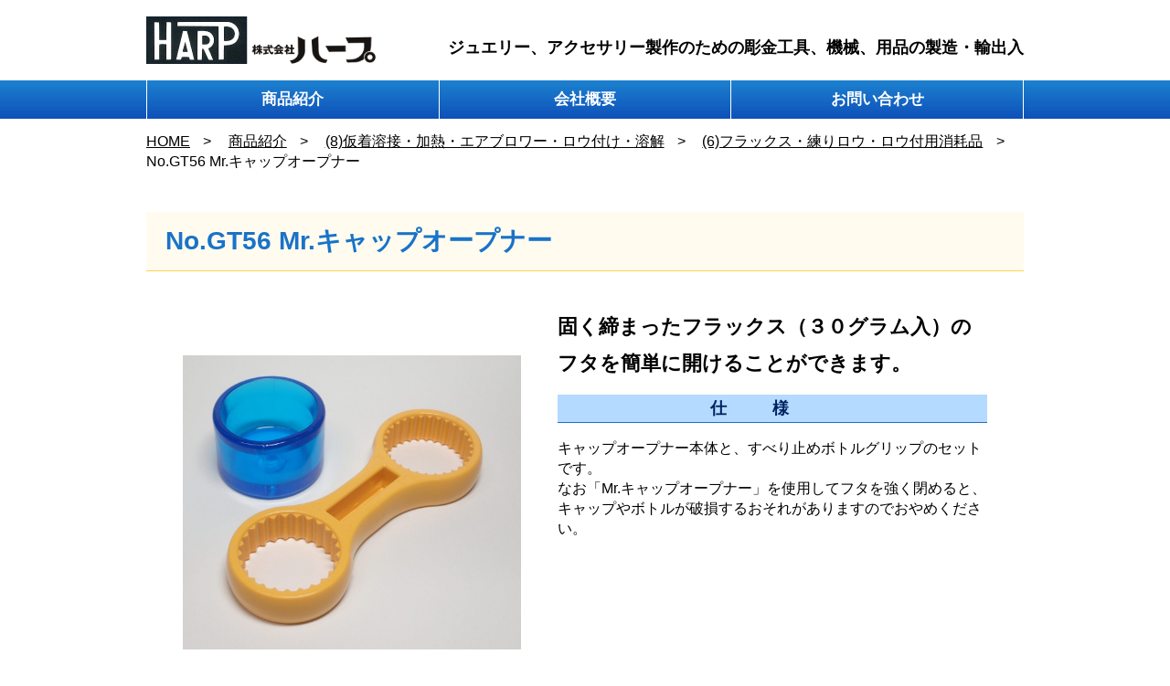

--- FILE ---
content_type: text/html; charset=UTF-8
request_url: https://www.harp.co.jp/product/7251/
body_size: 53487
content:
<!DOCTYPE html>
<html lang="ja"><!-- InstanceBegin template="/Templates/index.dwt" codeOutsideHTMLIsLocked="false" -->
	<head>
	<meta charset="UTF-8">
	<!-- InstanceBeginEditable name="doctitle" -->
	<title>  No.GT56 Mr.キャップオープナー : 彫金工具製造・輸出入の株式会社ハープ（HARP）</title>
	<!-- InstanceEndEditable -->
	<link rel="shortcut icon" href="https://www.harp.co.jp/wordpress/wp-content/themes/harp/images/common/favicon.ico">
	<link rel="stylesheet" href="https://www.harp.co.jp/wordpress/wp-content/themes/harp/css/style.css" type="text/css" />
	<meta http-equiv="X-UA-Compatible" content="IE=edge,chrome=1">
	<meta name="viewport" content="width=device-width,user-scalable=yes,maximum-scale=1">
	<meta name="description" content="指輪の内側に字を彫る彫刻機、スピードを変えられてトルクも強いバフモーター、コンパクトで変速もできる平面研磨機、小型で場所を取らないワックスペン、コンパクトで軽量・連続運転可能な集塵機、通販サイト「輝ツール」の運営　他色々やってます">
	<script src="https://ajax.googleapis.com/ajax/libs/jquery/3.2.1/jquery.min.js"></script>
	<script src="https://www.harp.co.jp/wordpress/wp-content/themes/harp/js/toggleCategory.js"></script>
	<script src="https://www.harp.co.jp/wordpress/wp-content/themes/harp/js/scroll.js"></script>
	<script src="https://www.harp.co.jp/wordpress/wp-content/themes/harp/js/css_browser_selector.js" type="text/javascript"></script>
	<script src="https://www.harp.co.jp/wordpress/wp-content/themes/harp/js/ofi.js"></script>

	<!-- InstanceParam name="OptionalRegion1" type="boolean" value="true" -->
	<!-- InstanceBeginEditable name="head" -->
	<!-- InstanceEndEditable -->
	<!-- InstanceParam name="class" type="text" value="top" -->
	
	<script>
	$(function () {
	objectFitImages('.object img');
	});
	</script>
	<meta name='robots' content='max-image-preview:large' />
		<!-- This site uses the Google Analytics by MonsterInsights plugin v8.23.1 - Using Analytics tracking - https://www.monsterinsights.com/ -->
		<!-- Note: MonsterInsights is not currently configured on this site. The site owner needs to authenticate with Google Analytics in the MonsterInsights settings panel. -->
					<!-- No tracking code set -->
				<!-- / Google Analytics by MonsterInsights -->
		<script type="text/javascript">
/* <![CDATA[ */
window._wpemojiSettings = {"baseUrl":"https:\/\/s.w.org\/images\/core\/emoji\/14.0.0\/72x72\/","ext":".png","svgUrl":"https:\/\/s.w.org\/images\/core\/emoji\/14.0.0\/svg\/","svgExt":".svg","source":{"concatemoji":"https:\/\/www.harp.co.jp\/wordpress\/wp-includes\/js\/wp-emoji-release.min.js"}};
/*! This file is auto-generated */
!function(i,n){var o,s,e;function c(e){try{var t={supportTests:e,timestamp:(new Date).valueOf()};sessionStorage.setItem(o,JSON.stringify(t))}catch(e){}}function p(e,t,n){e.clearRect(0,0,e.canvas.width,e.canvas.height),e.fillText(t,0,0);var t=new Uint32Array(e.getImageData(0,0,e.canvas.width,e.canvas.height).data),r=(e.clearRect(0,0,e.canvas.width,e.canvas.height),e.fillText(n,0,0),new Uint32Array(e.getImageData(0,0,e.canvas.width,e.canvas.height).data));return t.every(function(e,t){return e===r[t]})}function u(e,t,n){switch(t){case"flag":return n(e,"\ud83c\udff3\ufe0f\u200d\u26a7\ufe0f","\ud83c\udff3\ufe0f\u200b\u26a7\ufe0f")?!1:!n(e,"\ud83c\uddfa\ud83c\uddf3","\ud83c\uddfa\u200b\ud83c\uddf3")&&!n(e,"\ud83c\udff4\udb40\udc67\udb40\udc62\udb40\udc65\udb40\udc6e\udb40\udc67\udb40\udc7f","\ud83c\udff4\u200b\udb40\udc67\u200b\udb40\udc62\u200b\udb40\udc65\u200b\udb40\udc6e\u200b\udb40\udc67\u200b\udb40\udc7f");case"emoji":return!n(e,"\ud83e\udef1\ud83c\udffb\u200d\ud83e\udef2\ud83c\udfff","\ud83e\udef1\ud83c\udffb\u200b\ud83e\udef2\ud83c\udfff")}return!1}function f(e,t,n){var r="undefined"!=typeof WorkerGlobalScope&&self instanceof WorkerGlobalScope?new OffscreenCanvas(300,150):i.createElement("canvas"),a=r.getContext("2d",{willReadFrequently:!0}),o=(a.textBaseline="top",a.font="600 32px Arial",{});return e.forEach(function(e){o[e]=t(a,e,n)}),o}function t(e){var t=i.createElement("script");t.src=e,t.defer=!0,i.head.appendChild(t)}"undefined"!=typeof Promise&&(o="wpEmojiSettingsSupports",s=["flag","emoji"],n.supports={everything:!0,everythingExceptFlag:!0},e=new Promise(function(e){i.addEventListener("DOMContentLoaded",e,{once:!0})}),new Promise(function(t){var n=function(){try{var e=JSON.parse(sessionStorage.getItem(o));if("object"==typeof e&&"number"==typeof e.timestamp&&(new Date).valueOf()<e.timestamp+604800&&"object"==typeof e.supportTests)return e.supportTests}catch(e){}return null}();if(!n){if("undefined"!=typeof Worker&&"undefined"!=typeof OffscreenCanvas&&"undefined"!=typeof URL&&URL.createObjectURL&&"undefined"!=typeof Blob)try{var e="postMessage("+f.toString()+"("+[JSON.stringify(s),u.toString(),p.toString()].join(",")+"));",r=new Blob([e],{type:"text/javascript"}),a=new Worker(URL.createObjectURL(r),{name:"wpTestEmojiSupports"});return void(a.onmessage=function(e){c(n=e.data),a.terminate(),t(n)})}catch(e){}c(n=f(s,u,p))}t(n)}).then(function(e){for(var t in e)n.supports[t]=e[t],n.supports.everything=n.supports.everything&&n.supports[t],"flag"!==t&&(n.supports.everythingExceptFlag=n.supports.everythingExceptFlag&&n.supports[t]);n.supports.everythingExceptFlag=n.supports.everythingExceptFlag&&!n.supports.flag,n.DOMReady=!1,n.readyCallback=function(){n.DOMReady=!0}}).then(function(){return e}).then(function(){var e;n.supports.everything||(n.readyCallback(),(e=n.source||{}).concatemoji?t(e.concatemoji):e.wpemoji&&e.twemoji&&(t(e.twemoji),t(e.wpemoji)))}))}((window,document),window._wpemojiSettings);
/* ]]> */
</script>
<style id='wp-emoji-styles-inline-css' type='text/css'>

	img.wp-smiley, img.emoji {
		display: inline !important;
		border: none !important;
		box-shadow: none !important;
		height: 1em !important;
		width: 1em !important;
		margin: 0 0.07em !important;
		vertical-align: -0.1em !important;
		background: none !important;
		padding: 0 !important;
	}
</style>
<link rel='stylesheet' id='wp-block-library-css' href='https://www.harp.co.jp/wordpress/wp-includes/css/dist/block-library/style.min.css' type='text/css' media='all' />
<style id='classic-theme-styles-inline-css' type='text/css'>
/*! This file is auto-generated */
.wp-block-button__link{color:#fff;background-color:#32373c;border-radius:9999px;box-shadow:none;text-decoration:none;padding:calc(.667em + 2px) calc(1.333em + 2px);font-size:1.125em}.wp-block-file__button{background:#32373c;color:#fff;text-decoration:none}
</style>
<style id='global-styles-inline-css' type='text/css'>
body{--wp--preset--color--black: #000000;--wp--preset--color--cyan-bluish-gray: #abb8c3;--wp--preset--color--white: #ffffff;--wp--preset--color--pale-pink: #f78da7;--wp--preset--color--vivid-red: #cf2e2e;--wp--preset--color--luminous-vivid-orange: #ff6900;--wp--preset--color--luminous-vivid-amber: #fcb900;--wp--preset--color--light-green-cyan: #7bdcb5;--wp--preset--color--vivid-green-cyan: #00d084;--wp--preset--color--pale-cyan-blue: #8ed1fc;--wp--preset--color--vivid-cyan-blue: #0693e3;--wp--preset--color--vivid-purple: #9b51e0;--wp--preset--gradient--vivid-cyan-blue-to-vivid-purple: linear-gradient(135deg,rgba(6,147,227,1) 0%,rgb(155,81,224) 100%);--wp--preset--gradient--light-green-cyan-to-vivid-green-cyan: linear-gradient(135deg,rgb(122,220,180) 0%,rgb(0,208,130) 100%);--wp--preset--gradient--luminous-vivid-amber-to-luminous-vivid-orange: linear-gradient(135deg,rgba(252,185,0,1) 0%,rgba(255,105,0,1) 100%);--wp--preset--gradient--luminous-vivid-orange-to-vivid-red: linear-gradient(135deg,rgba(255,105,0,1) 0%,rgb(207,46,46) 100%);--wp--preset--gradient--very-light-gray-to-cyan-bluish-gray: linear-gradient(135deg,rgb(238,238,238) 0%,rgb(169,184,195) 100%);--wp--preset--gradient--cool-to-warm-spectrum: linear-gradient(135deg,rgb(74,234,220) 0%,rgb(151,120,209) 20%,rgb(207,42,186) 40%,rgb(238,44,130) 60%,rgb(251,105,98) 80%,rgb(254,248,76) 100%);--wp--preset--gradient--blush-light-purple: linear-gradient(135deg,rgb(255,206,236) 0%,rgb(152,150,240) 100%);--wp--preset--gradient--blush-bordeaux: linear-gradient(135deg,rgb(254,205,165) 0%,rgb(254,45,45) 50%,rgb(107,0,62) 100%);--wp--preset--gradient--luminous-dusk: linear-gradient(135deg,rgb(255,203,112) 0%,rgb(199,81,192) 50%,rgb(65,88,208) 100%);--wp--preset--gradient--pale-ocean: linear-gradient(135deg,rgb(255,245,203) 0%,rgb(182,227,212) 50%,rgb(51,167,181) 100%);--wp--preset--gradient--electric-grass: linear-gradient(135deg,rgb(202,248,128) 0%,rgb(113,206,126) 100%);--wp--preset--gradient--midnight: linear-gradient(135deg,rgb(2,3,129) 0%,rgb(40,116,252) 100%);--wp--preset--font-size--small: 13px;--wp--preset--font-size--medium: 20px;--wp--preset--font-size--large: 36px;--wp--preset--font-size--x-large: 42px;--wp--preset--spacing--20: 0.44rem;--wp--preset--spacing--30: 0.67rem;--wp--preset--spacing--40: 1rem;--wp--preset--spacing--50: 1.5rem;--wp--preset--spacing--60: 2.25rem;--wp--preset--spacing--70: 3.38rem;--wp--preset--spacing--80: 5.06rem;--wp--preset--shadow--natural: 6px 6px 9px rgba(0, 0, 0, 0.2);--wp--preset--shadow--deep: 12px 12px 50px rgba(0, 0, 0, 0.4);--wp--preset--shadow--sharp: 6px 6px 0px rgba(0, 0, 0, 0.2);--wp--preset--shadow--outlined: 6px 6px 0px -3px rgba(255, 255, 255, 1), 6px 6px rgba(0, 0, 0, 1);--wp--preset--shadow--crisp: 6px 6px 0px rgba(0, 0, 0, 1);}:where(.is-layout-flex){gap: 0.5em;}:where(.is-layout-grid){gap: 0.5em;}body .is-layout-flow > .alignleft{float: left;margin-inline-start: 0;margin-inline-end: 2em;}body .is-layout-flow > .alignright{float: right;margin-inline-start: 2em;margin-inline-end: 0;}body .is-layout-flow > .aligncenter{margin-left: auto !important;margin-right: auto !important;}body .is-layout-constrained > .alignleft{float: left;margin-inline-start: 0;margin-inline-end: 2em;}body .is-layout-constrained > .alignright{float: right;margin-inline-start: 2em;margin-inline-end: 0;}body .is-layout-constrained > .aligncenter{margin-left: auto !important;margin-right: auto !important;}body .is-layout-constrained > :where(:not(.alignleft):not(.alignright):not(.alignfull)){max-width: var(--wp--style--global--content-size);margin-left: auto !important;margin-right: auto !important;}body .is-layout-constrained > .alignwide{max-width: var(--wp--style--global--wide-size);}body .is-layout-flex{display: flex;}body .is-layout-flex{flex-wrap: wrap;align-items: center;}body .is-layout-flex > *{margin: 0;}body .is-layout-grid{display: grid;}body .is-layout-grid > *{margin: 0;}:where(.wp-block-columns.is-layout-flex){gap: 2em;}:where(.wp-block-columns.is-layout-grid){gap: 2em;}:where(.wp-block-post-template.is-layout-flex){gap: 1.25em;}:where(.wp-block-post-template.is-layout-grid){gap: 1.25em;}.has-black-color{color: var(--wp--preset--color--black) !important;}.has-cyan-bluish-gray-color{color: var(--wp--preset--color--cyan-bluish-gray) !important;}.has-white-color{color: var(--wp--preset--color--white) !important;}.has-pale-pink-color{color: var(--wp--preset--color--pale-pink) !important;}.has-vivid-red-color{color: var(--wp--preset--color--vivid-red) !important;}.has-luminous-vivid-orange-color{color: var(--wp--preset--color--luminous-vivid-orange) !important;}.has-luminous-vivid-amber-color{color: var(--wp--preset--color--luminous-vivid-amber) !important;}.has-light-green-cyan-color{color: var(--wp--preset--color--light-green-cyan) !important;}.has-vivid-green-cyan-color{color: var(--wp--preset--color--vivid-green-cyan) !important;}.has-pale-cyan-blue-color{color: var(--wp--preset--color--pale-cyan-blue) !important;}.has-vivid-cyan-blue-color{color: var(--wp--preset--color--vivid-cyan-blue) !important;}.has-vivid-purple-color{color: var(--wp--preset--color--vivid-purple) !important;}.has-black-background-color{background-color: var(--wp--preset--color--black) !important;}.has-cyan-bluish-gray-background-color{background-color: var(--wp--preset--color--cyan-bluish-gray) !important;}.has-white-background-color{background-color: var(--wp--preset--color--white) !important;}.has-pale-pink-background-color{background-color: var(--wp--preset--color--pale-pink) !important;}.has-vivid-red-background-color{background-color: var(--wp--preset--color--vivid-red) !important;}.has-luminous-vivid-orange-background-color{background-color: var(--wp--preset--color--luminous-vivid-orange) !important;}.has-luminous-vivid-amber-background-color{background-color: var(--wp--preset--color--luminous-vivid-amber) !important;}.has-light-green-cyan-background-color{background-color: var(--wp--preset--color--light-green-cyan) !important;}.has-vivid-green-cyan-background-color{background-color: var(--wp--preset--color--vivid-green-cyan) !important;}.has-pale-cyan-blue-background-color{background-color: var(--wp--preset--color--pale-cyan-blue) !important;}.has-vivid-cyan-blue-background-color{background-color: var(--wp--preset--color--vivid-cyan-blue) !important;}.has-vivid-purple-background-color{background-color: var(--wp--preset--color--vivid-purple) !important;}.has-black-border-color{border-color: var(--wp--preset--color--black) !important;}.has-cyan-bluish-gray-border-color{border-color: var(--wp--preset--color--cyan-bluish-gray) !important;}.has-white-border-color{border-color: var(--wp--preset--color--white) !important;}.has-pale-pink-border-color{border-color: var(--wp--preset--color--pale-pink) !important;}.has-vivid-red-border-color{border-color: var(--wp--preset--color--vivid-red) !important;}.has-luminous-vivid-orange-border-color{border-color: var(--wp--preset--color--luminous-vivid-orange) !important;}.has-luminous-vivid-amber-border-color{border-color: var(--wp--preset--color--luminous-vivid-amber) !important;}.has-light-green-cyan-border-color{border-color: var(--wp--preset--color--light-green-cyan) !important;}.has-vivid-green-cyan-border-color{border-color: var(--wp--preset--color--vivid-green-cyan) !important;}.has-pale-cyan-blue-border-color{border-color: var(--wp--preset--color--pale-cyan-blue) !important;}.has-vivid-cyan-blue-border-color{border-color: var(--wp--preset--color--vivid-cyan-blue) !important;}.has-vivid-purple-border-color{border-color: var(--wp--preset--color--vivid-purple) !important;}.has-vivid-cyan-blue-to-vivid-purple-gradient-background{background: var(--wp--preset--gradient--vivid-cyan-blue-to-vivid-purple) !important;}.has-light-green-cyan-to-vivid-green-cyan-gradient-background{background: var(--wp--preset--gradient--light-green-cyan-to-vivid-green-cyan) !important;}.has-luminous-vivid-amber-to-luminous-vivid-orange-gradient-background{background: var(--wp--preset--gradient--luminous-vivid-amber-to-luminous-vivid-orange) !important;}.has-luminous-vivid-orange-to-vivid-red-gradient-background{background: var(--wp--preset--gradient--luminous-vivid-orange-to-vivid-red) !important;}.has-very-light-gray-to-cyan-bluish-gray-gradient-background{background: var(--wp--preset--gradient--very-light-gray-to-cyan-bluish-gray) !important;}.has-cool-to-warm-spectrum-gradient-background{background: var(--wp--preset--gradient--cool-to-warm-spectrum) !important;}.has-blush-light-purple-gradient-background{background: var(--wp--preset--gradient--blush-light-purple) !important;}.has-blush-bordeaux-gradient-background{background: var(--wp--preset--gradient--blush-bordeaux) !important;}.has-luminous-dusk-gradient-background{background: var(--wp--preset--gradient--luminous-dusk) !important;}.has-pale-ocean-gradient-background{background: var(--wp--preset--gradient--pale-ocean) !important;}.has-electric-grass-gradient-background{background: var(--wp--preset--gradient--electric-grass) !important;}.has-midnight-gradient-background{background: var(--wp--preset--gradient--midnight) !important;}.has-small-font-size{font-size: var(--wp--preset--font-size--small) !important;}.has-medium-font-size{font-size: var(--wp--preset--font-size--medium) !important;}.has-large-font-size{font-size: var(--wp--preset--font-size--large) !important;}.has-x-large-font-size{font-size: var(--wp--preset--font-size--x-large) !important;}
.wp-block-navigation a:where(:not(.wp-element-button)){color: inherit;}
:where(.wp-block-post-template.is-layout-flex){gap: 1.25em;}:where(.wp-block-post-template.is-layout-grid){gap: 1.25em;}
:where(.wp-block-columns.is-layout-flex){gap: 2em;}:where(.wp-block-columns.is-layout-grid){gap: 2em;}
.wp-block-pullquote{font-size: 1.5em;line-height: 1.6;}
</style>
<link rel='stylesheet' id='contact-form-7-css' href='https://www.harp.co.jp/wordpress/wp-content/plugins/contact-form-7/includes/css/styles.css' type='text/css' media='all' />
<link rel='stylesheet' id='easy-swipebox-css' href='https://www.harp.co.jp/wordpress/wp-content/plugins/easy-swipebox/public/css/swipebox.min.css' type='text/css' media='all' />
<link rel='stylesheet' id='msl-main-css' href='https://www.harp.co.jp/wordpress/wp-content/plugins/master-slider/public/assets/css/masterslider.main.css' type='text/css' media='all' />
<link rel='stylesheet' id='msl-custom-css' href='https://www.harp.co.jp/wordpress/wp-content/uploads/master-slider/custom.css' type='text/css' media='all' />
<script type="text/javascript" src="https://www.harp.co.jp/wordpress/wp-includes/js/jquery/jquery.min.js" id="jquery-core-js"></script>
<script type="text/javascript" src="https://www.harp.co.jp/wordpress/wp-includes/js/jquery/jquery-migrate.min.js" id="jquery-migrate-js"></script>
<link rel="https://api.w.org/" href="https://www.harp.co.jp/wp-json/" /><link rel="canonical" href="https://www.harp.co.jp/product/7251/" />
<link rel='shortlink' href='https://www.harp.co.jp/?p=7251' />
<link rel="alternate" type="application/json+oembed" href="https://www.harp.co.jp/wp-json/oembed/1.0/embed?url=https%3A%2F%2Fwww.harp.co.jp%2Fproduct%2F7251%2F" />
<link rel="alternate" type="text/xml+oembed" href="https://www.harp.co.jp/wp-json/oembed/1.0/embed?url=https%3A%2F%2Fwww.harp.co.jp%2Fproduct%2F7251%2F&#038;format=xml" />
<script>var ms_grabbing_curosr = 'https://www.harp.co.jp/wordpress/wp-content/plugins/master-slider/public/assets/css/common/grabbing.cur', ms_grab_curosr = 'https://www.harp.co.jp/wordpress/wp-content/plugins/master-slider/public/assets/css/common/grab.cur';</script>
<meta name="generator" content="MasterSlider 3.9.5 - Responsive Touch Image Slider | avt.li/msf" />
	</head>
	<body class="single single-product postid-7251 _masterslider _ms_version_3.9.5 product">

			<!-- header -->
			<header id="bodyHeader">
					<!-- logo -->
						<h1>
							<a href="https://www.harp.co.jp">株式会社ハープ</a>
							<strong>ジュエリー、アクセサリー製作のための彫金工具、機械、用品の製造・輸出入</strong>
						</h1>
					<!-- /logo -->

					<!-- nav -->
						<a href="#" id="btnOpen">Menu</a>
						<a href="#" id="btnClose">Close</a>
					<nav id="nav">
						<ul>
							<li>
							<a href="https://www.harp.co.jp/products/" class="navProductsOrigin">商品紹介</a>
							<a href="#" class="navProducts">商品紹介</a>
								<ul class="navSubProducts">
                    									  									  <li>
  									    <a href="#"><span>(1)彫刻機</span></a>
                        <ul>
                    			                    				                    					<li><a href="https://www.harp.co.jp/product/genre/%e6%8c%87%e8%bc%aa%e5%bd%ab%e5%88%bb%e6%a9%9f/">(1)指輪彫刻機</a></li>
                    				                    					<li><a href="https://www.harp.co.jp/product/genre/%e5%b9%b3%e9%9d%a2%e5%bd%ab%e5%88%bb%e6%a9%9f/">(2)平面彫刻機</a></li>
                    				                    					<li><a href="https://www.harp.co.jp/product/genre/%e9%9b%bb%e6%b0%97%e5%bd%ab%e5%88%bb%e6%a9%9f/">(3)電気彫刻機</a></li>
                    				                    			                        </ul>
                      </li>
  									  									  <li>
  									    <a href="#"><span>(2)バレル研磨機</span></a>
                        <ul>
                    			                    				                    					<li><a href="https://www.harp.co.jp/product/genre/%e3%83%90%e3%83%ac%e3%83%ab%e7%a0%94%e7%a3%a8%e6%a9%9f%e3%80%8c%e8%bc%9d%e6%a5%bd%e3%80%8d%e3%82%b7%e3%83%aa%e3%83%bc%e3%82%ba/">(1)バレル研磨機「輝楽」シリーズ</a></li>
                    				                    					<li><a href="https://www.harp.co.jp/product/genre/%e3%83%90%e3%83%ac%e3%83%ab%e7%a0%94%e7%a3%a8%e6%a9%9f%e7%94%a8%e8%96%ac%e5%93%81%e9%a1%9e/">(2)バレル研磨機用薬品類</a></li>
                    				                    			                        </ul>
                      </li>
  									  									  <li>
  									    <a href="#"><span>(3)集塵機・バフモーター・平面研磨機・関連用品</span></a>
                        <ul>
                    			                    				                    					<li><a href="https://www.harp.co.jp/product/genre/%e3%83%99%e3%83%ab%e3%83%88%e3%82%b5%e3%83%b3%e3%83%80%e3%83%bc/">(1)ベルトサンダー</a></li>
                    				                    					<li><a href="https://www.harp.co.jp/product/genre/%e9%9b%86%e5%a1%b5%e6%a9%9f/">(2)集塵機</a></li>
                    				                    					<li><a href="https://www.harp.co.jp/product/genre/%e3%83%90%e3%83%95%e3%83%a2%e3%83%bc%e3%82%bf%e3%83%bc/">(3)バフモーター</a></li>
                    				                    					<li><a href="https://www.harp.co.jp/product/genre/%e5%b9%b3%e9%9d%a2%e7%a0%94%e7%a3%a8%e6%a9%9f/">(4)平面研磨機</a></li>
                    				                    					<li><a href="https://www.harp.co.jp/product/genre/%e3%83%90%e3%83%95%e3%83%bb%e3%83%87%e3%82%a3%e3%82%b9%e3%82%af%e3%83%bb%e3%83%96%e3%83%a9%e3%82%b7/">(5)バフ・ディスク・ブラシ</a></li>
                    				                    					<li><a href="https://www.harp.co.jp/product/genre/%e3%83%90%e3%83%95%e6%8e%9b%e3%81%91%e3%81%ab%e5%ae%89%e5%85%a8%e3%83%bb%e3%83%99%e3%83%b3%e3%83%aa/">(6)バフ掛けに安全・ベンリ</a></li>
                    				                    					<li><a href="https://www.harp.co.jp/product/genre/%e7%a0%94%e7%a3%a8%e6%9d%90%e3%83%bb%e3%82%b3%e3%83%b3%e3%83%91%e3%82%a6%e3%83%b3%e3%83%89/">(7)研磨材・コンパウンド</a></li>
                    				                    			                        </ul>
                      </li>
  									  									  <li>
  									    <a href="#"><span>(4)マイクロモーター・モーターツール関連</span></a>
                        <ul>
                    			                    				                    					<li><a href="https://www.harp.co.jp/product/genre/%e3%83%9e%e3%82%a4%e3%82%af%e3%83%ad%e3%83%a2%e3%83%bc%e3%82%bf%e3%83%bc/">(1)マイクロモーター</a></li>
                    				                    			                        </ul>
                      </li>
  									  									  <li>
  									    <a href="#"><span>(5)表面処理・サンドブラスト</span></a>
                        <ul>
                    			                    				                    					<li><a href="https://www.harp.co.jp/product/genre/%e8%a1%a8%e9%9d%a2%e5%87%a6%e7%90%86/">(1)表面処理</a></li>
                    				                    					<li><a href="https://www.harp.co.jp/product/genre/%e3%82%b5%e3%83%b3%e3%83%89%e3%83%96%e3%83%a9%e3%82%b9%e3%83%88/">(2)サンドブラスト</a></li>
                    				                    			                        </ul>
                      </li>
  									  									  <li>
  									    <a href="#"><span>(6)作業者保護・メガネ・マスク</span></a>
                        <ul>
                    			                    				                    					<li><a href="https://www.harp.co.jp/product/genre/%e4%bf%9d%e8%ad%b7%e3%83%a1%e3%82%ac%e3%83%8d/">(1)保護メガネ</a></li>
                    				                    					<li><a href="https://www.harp.co.jp/product/genre/%e6%8c%87%e4%bf%9d%e8%ad%b7%e3%83%86%e3%83%bc%e3%83%97/">(2)指保護テープ</a></li>
                    				                    					<li><a href="https://www.harp.co.jp/product/genre/%e3%83%9e%e3%82%b9%e3%82%af/">(3)マスク</a></li>
                    				                    			                        </ul>
                      </li>
  									  									  <li>
  									    <a href="#"><span>(7)メッキ・電解研磨・洗浄・ふきとり</span></a>
                        <ul>
                    			                    				                    					<li><a href="https://www.harp.co.jp/product/genre/%e3%83%a1%e3%83%83%e3%82%ad%e8%a3%85%e7%bd%ae/">(1)メッキ装置</a></li>
                    				                    					<li><a href="https://www.harp.co.jp/product/genre/%e9%9b%bb%e8%a7%a3%e8%84%b1%e8%84%82%e3%83%bb%e9%9b%bb%e8%a7%a3%e7%a0%94%e7%a3%a8%e3%83%bb%e3%81%9d%e3%81%ae%e4%bb%96%e8%96%ac%e5%89%a4/">(2)電解脱脂・電解研磨・その他薬剤</a></li>
                    				                    					<li><a href="https://www.harp.co.jp/product/genre/%e6%b4%97%e6%b5%84%e5%99%a8/">(3)洗浄器</a></li>
                    				                    					<li><a href="https://www.harp.co.jp/product/genre/%e3%82%ab%e3%82%b4/">(4)カゴ</a></li>
                    				                    					<li><a href="https://www.harp.co.jp/product/genre/%e3%82%bb%e3%83%bc%e3%83%a0%e9%9d%a9/">(5)セーム革</a></li>
                    				                    			                        </ul>
                      </li>
  									  									  <li>
  									    <a href="#"><span>(8)仮着溶接・加熱・エアブロワー・ロウ付け・溶解</span></a>
                        <ul>
                    			                    				                    					<li><a href="https://www.harp.co.jp/product/genre/%e4%bb%ae%e7%9d%80%e6%ba%b6%e6%8e%a5%e6%a9%9f/">(1)仮着溶接機</a></li>
                    				                    					<li><a href="https://www.harp.co.jp/product/genre/%e3%82%a8%e3%82%a2%e3%83%96%e3%83%ad%e3%83%af%e3%83%bc%e5%8f%8a%e3%81%b3%e3%82%bb%e3%83%83%e3%83%88%e7%b5%84%e5%93%81/">(2)エアブロワー及びセット組品</a></li>
                    				                    					<li><a href="https://www.harp.co.jp/product/genre/%e3%83%96%e3%83%ad%e3%83%bc%e3%83%91%e3%82%a4%e3%83%97%e3%83%bb%e3%82%b9%e3%82%bf%e3%83%b3%e3%83%89%e3%83%bb%e3%83%9b%e3%83%bc%e3%82%b9/">(3)ブローパイプ・スタンド・ホース</a></li>
                    				                    					<li><a href="https://www.harp.co.jp/product/genre/%e7%ac%ac%ef%bc%93%e3%81%ae%e6%89%8b%e3%83%bb%e3%83%ad%e3%82%a6%e4%bb%98%e3%81%91%e3%83%99%e3%83%b3%e3%83%aa%e7%94%a8%e5%93%81/">(4)第３の手・ロウ付けベンリ用品</a></li>
                    				                    					<li><a href="https://www.harp.co.jp/product/genre/%e3%83%ad%e3%82%a6%e4%bb%98%e3%81%91%e5%8f%b0%e3%83%bb%e3%82%bb%e3%83%a9%e3%83%9f%e3%83%83%e3%82%af%e3%83%bb%e3%83%81%e3%83%a3%e3%82%b3%e3%83%bc%e3%83%ab%e3%83%bb%e7%9a%bf%e3%83%81%e3%83%a7%e3%82%b3/">(5)ロウ付け台・セラミック・チャコール・皿チョコ</a></li>
                    				                    					<li><a href="https://www.harp.co.jp/product/genre/%e3%83%95%e3%83%a9%e3%83%83%e3%82%af%e3%82%b9%e3%83%bb%e7%b7%b4%e3%82%8a%e3%83%ad%e3%82%a6%e3%83%bb%e3%83%ad%e3%82%a6%e4%bb%98%e7%94%a8%e6%b6%88%e8%80%97%e5%93%81/">(6)フラックス・練りロウ・ロウ付用消耗品</a></li>
                    				                    					<li><a href="https://www.harp.co.jp/product/genre/%e3%81%82%e3%81%91%e5%9e%8b/">(7)あけ型</a></li>
                    				                    			                        </ul>
                      </li>
  									  									  <li>
  									    <a href="#"><span>(9)ワックス用機器・ワックス・ヤスリ</span></a>
                        <ul>
                    			                    				                    					<li><a href="https://www.harp.co.jp/product/genre/%e3%83%af%e3%83%83%e3%82%af%e3%82%b9%e3%83%9a%e3%83%b3%e4%bb%96%e3%80%81%e3%83%af%e3%83%83%e3%82%af%e3%82%b9%e5%8a%a0%e7%86%b1%e6%a9%9f%e5%99%a8/">(1)ワックスペン他、ワックス加熱機器</a></li>
                    				                    					<li><a href="https://www.harp.co.jp/product/genre/%e3%83%af%e3%83%83%e3%82%af%e3%82%b9%e3%82%92%e5%88%87%e3%82%8b%e9%81%93%e5%85%b7/">(2)ワックスを切る道具</a></li>
                    				                    					<li><a href="https://www.harp.co.jp/product/genre/%e3%83%af%e3%83%83%e3%82%af%e3%82%b9%e3%83%aa%e3%83%bc%e3%83%9e%e3%83%bc%e3%82%b7%e3%83%aa%e3%83%bc%e3%82%ba/">(3)ワックスリーマーシリーズ</a></li>
                    				                    					<li><a href="https://www.harp.co.jp/product/genre/%e3%83%af%e3%83%83%e3%82%af%e3%82%b9%e7%94%a8%e3%83%a4%e3%82%b9%e3%83%aa%e3%83%bb%e3%83%89%e3%83%aa%e3%83%ab%e3%80%81%e3%83%8f%e3%83%b3%e3%83%89%e3%83%94%e3%83%bc%e3%82%b9%e7%94%a8%e3%82%ab%e3%83%83/">(4)ワックス用ヤスリ・ドリル、ハンドピース用カッター</a></li>
                    				                    					<li><a href="https://www.harp.co.jp/product/genre/%e3%83%af%e3%83%83%e3%82%af%e3%82%b9%e7%94%a8%e5%bd%ab%e5%88%bb%e5%88%80%e3%81%aa%e3%81%a9%e3%81%ae%e6%89%8b%e5%b7%a5%e5%85%b7/">(5)ワックス用彫刻刀などの手工具</a></li>
                    				                    					<li><a href="https://www.harp.co.jp/product/genre/%e3%81%9d%e3%81%ae%e4%bb%96%e3%81%ae%e3%83%af%e3%83%83%e3%82%af%e3%82%b9%e7%94%a8%e5%b7%a5%e5%85%b7/">(6)その他のワックス用工具</a></li>
                    				                    					<li><a href="https://www.harp.co.jp/product/genre/%e3%83%af%e3%83%83%e3%82%af%e3%82%b9/">(7)ワックス</a></li>
                    				                    			                        </ul>
                      </li>
  									  									  <li>
  									    <a href="#"><span>(10)バイス・彫刻台・石留め・タガネ・タガネ研磨・刻印</span></a>
                        <ul>
                    			                    				                    					<li><a href="https://www.harp.co.jp/product/genre/%e3%83%9e%e3%82%a4%e3%82%af%e3%83%ad%e3%83%90%e3%82%a4%e3%82%b9%e3%82%b7%e3%83%aa%e3%83%bc%e3%82%ba/">(1)マイクロバイスシリーズ</a></li>
                    				                    					<li><a href="https://www.harp.co.jp/product/genre/%e5%bd%ab%e5%88%bb%e5%8f%b0%e3%83%bb%e3%83%aa%e3%83%b3%e3%82%b0%e3%83%90%e3%82%a4%e3%82%b9/">(2)彫刻台・リングバイス</a></li>
                    				                    					<li><a href="https://www.harp.co.jp/product/genre/%e3%83%94%e3%83%83%e3%83%81%e3%83%9c%e3%83%bc%e3%83%ab%e3%83%bb%e3%83%a4%e3%83%8b%e5%8f%b0/">(3)ピッチボール・ヤニ台</a></li>
                    				                    					<li><a href="https://www.harp.co.jp/product/genre/%e8%b6%85%e7%a1%ac%e3%82%bf%e3%82%ac%e3%83%8d%e3%81%a8%e7%a0%94%e7%a3%a8%e7%94%a8%e5%93%81/">(4)超硬タガネと研磨用品</a></li>
                    				                    					<li><a href="https://www.harp.co.jp/product/genre/%e7%90%83%e3%81%90%e3%82%8a%e5%b7%a5%e5%85%b7%e3%81%ae%e3%82%bf%e3%82%ac%e3%83%8d%e3%81%a8%e7%94%a8%e5%93%81/">(5)球ぐり工具のタガネと用品</a></li>
                    				                    					<li><a href="https://www.harp.co.jp/product/genre/%e7%9f%b3%e3%81%a9%e3%82%81%e9%96%a2%e9%80%a3/">(6)石どめ関連</a></li>
                    				                    					<li><a href="https://www.harp.co.jp/product/genre/%e5%88%bb%e5%8d%b0%e9%96%a2%e9%80%a3/">(7)刻印関連</a></li>
                    				                    			                        </ul>
                      </li>
  									  									  <li>
  									    <a href="#"><span>(11)真珠穴あけ用品</span></a>
                        <ul>
                    			                    				                    					<li><a href="https://www.harp.co.jp/product/genre/%e7%a9%b4%e3%81%82%e3%81%91%e6%b2%bb%e5%85%b7/">(1)穴あけ治具</a></li>
                    				                    					<li><a href="https://www.harp.co.jp/product/genre/%e7%9c%9f%e7%8f%a0%e7%94%a8%e3%83%89%e3%83%aa%e3%83%ab/">(2)真珠用ドリル</a></li>
                    				                    			                        </ul>
                      </li>
  									  									  <li>
  									    <a href="#"><span>(12)切断</span></a>
                        <ul>
                    			                    				                    					<li><a href="https://www.harp.co.jp/product/genre/%e7%b3%b8%e3%81%ae%e3%81%93%e9%96%a2%e9%80%a3/">(1)糸のこ関連</a></li>
                    				                    					<li><a href="https://www.harp.co.jp/product/genre/%e5%88%87%e6%96%ad%e6%a9%9f/">(2)切断機</a></li>
                    				                    			                        </ul>
                      </li>
  									  									  <li>
  									    <a href="#"><span>(13)測定機具・ノギス・定規</span></a>
                        <ul>
                    			                    				                    					<li><a href="https://www.harp.co.jp/product/genre/%e3%83%8e%e3%82%ae%e3%82%b9/">(1)ノギス</a></li>
                    				                    					<li><a href="https://www.harp.co.jp/product/genre/%e5%ae%9a%e8%a6%8f%e3%83%bb%e3%82%b9%e3%83%a9%e3%82%a4%e3%83%87%e3%82%a3%e3%83%b3%e3%82%b0%e3%82%b2%e3%83%bc%e3%82%b8%e3%83%bb%e3%83%86%e3%83%b3%e3%83%97%e3%83%ac%e3%83%bc%e3%83%88/">(2)定規・スライディングゲージ・テンプレート</a></li>
                    				                    					<li><a href="https://www.harp.co.jp/product/genre/%e3%82%b2%e3%83%bc%e3%82%b8%e3%83%bb%e3%82%b5%e3%82%a4%e3%82%ba%e6%a3%92/">(3)ゲージ・サイズ棒</a></li>
                    				                    					<li><a href="https://www.harp.co.jp/product/genre/%e3%82%b3%e3%83%b3%e3%83%91%e3%82%b9/">(4)コンパス</a></li>
                    				                    			                        </ul>
                      </li>
  									  									  <li>
  									    <a href="#"><span>(14)芯金・木芯棒・矢坊主・金床・線引きなど</span></a>
                        <ul>
                    			                    				                    					<li><a href="https://www.harp.co.jp/product/genre/%e8%8a%af%e9%87%91%e3%83%bb%e6%9c%a8%e8%8a%af%e6%a3%92/">(1)芯金・木芯棒</a></li>
                    				                    					<li><a href="https://www.harp.co.jp/product/genre/%e7%9f%a2%e5%9d%8a%e4%b8%bb%e3%83%bb%e3%82%b5%e3%82%a4%e3%82%b3%e3%83%ad%e3%83%bb%e7%8e%89%e5%8f%b0%e3%83%bb%e6%ba%9d%e5%8f%b0/">(2)矢坊主・サイコロ・玉台・溝台</a></li>
                    				                    					<li><a href="https://www.harp.co.jp/product/genre/%e9%87%91%e5%ba%8a%e3%83%bb%e3%82%a2%e3%83%b3%e3%83%93%e3%83%ab/">(3)金床・アンビル</a></li>
                    				                    					<li><a href="https://www.harp.co.jp/product/genre/%e9%8b%bc%e5%ae%9a%e7%9b%a4%e3%83%bb%e7%9f%b3%e6%9e%a0%e6%88%90%e5%bd%a2%e5%8f%b0/">(4)鋼定盤・石枠成形台</a></li>
                    				                    					<li><a href="https://www.harp.co.jp/product/genre/%e7%b7%9a%e5%bc%95%e3%81%8d%e6%a9%9f%e3%83%bb%e7%b7%9a%e5%bc%95%e3%81%8d%e6%9d%bf%e3%83%bb%e7%b7%9a%e5%bc%95%e3%81%8d%e9%96%a2%e9%80%a3%e7%94%a8%e5%93%81/">(5)線引き機・線引き板・線引き関連用品</a></li>
                    				                    					<li><a href="https://www.harp.co.jp/product/genre/%e3%81%9d%e3%81%ae%e4%bb%96%e3%81%ae%e6%88%90%e5%bd%a2%e7%94%a8%e5%93%81/">(6)その他の成形用品</a></li>
                    				                    			                        </ul>
                      </li>
  									  									  <li>
  									    <a href="#"><span>(15)砥石・サンドペーパー</span></a>
                        <ul>
                    			                    				                    					<li><a href="https://www.harp.co.jp/product/genre/%e7%a0%a5%e7%9f%b3/">(1)砥石</a></li>
                    				                    					<li><a href="https://www.harp.co.jp/product/genre/%e3%82%b5%e3%83%b3%e3%83%89%e3%83%9a%e3%83%bc%e3%83%91%e3%83%bc%e3%83%bb%e9%96%a2%e9%80%a3/">(2)サンドペーパー・関連</a></li>
                    				                    					<li><a href="https://www.harp.co.jp/product/genre/%e3%82%b9%e3%83%9d%e3%83%b3%e3%82%b8%e7%a0%94%e7%a3%a8%e6%9d%90/">(3)スポンジ研磨材</a></li>
                    				                    					<li><a href="https://www.harp.co.jp/product/genre/%e5%88%87%e6%96%ad%e7%a0%a5%e7%9f%b3/">(4)切断砥石</a></li>
                    				                    			                        </ul>
                      </li>
  									  									  <li>
  									    <a href="#"><span>(16)作業台</span></a>
                        <ul>
                    			                    				                    					<li><a href="https://www.harp.co.jp/product/genre/%e3%81%99%e3%82%8a%e6%9d%bf%e5%9b%ba%e5%ae%9a%e3%83%bb%e3%81%99%e3%82%8a%e6%9d%bf/">(1)すり板固定・すり板</a></li>
                    				                    			                        </ul>
                      </li>
  									  									  <li>
  									    <a href="#"><span>(17)ルーペ</span></a>
                        <ul>
                    			                    				                    					<li><a href="https://www.harp.co.jp/product/genre/%e5%8f%8c%e7%9c%bc%e3%83%ab%e3%83%bc%e3%83%9a/">(1)双眼ルーペ</a></li>
                    				                    					<li><a href="https://www.harp.co.jp/product/genre/%e3%83%ab%e3%83%bc%e3%83%9a/">(2)ルーペ</a></li>
                    				                    					<li><a href="https://www.harp.co.jp/product/genre/%e3%82%b9%e3%82%bf%e3%83%b3%e3%83%89%e4%bb%98%e3%81%8d%e3%83%ab%e3%83%bc%e3%83%9a/">(3)スタンド付きルーペ</a></li>
                    				                    			                        </ul>
                      </li>
  									  									  <li>
  									    <a href="#"><span>(18)ヤットコ・ハサミ・ハンマーなど手工具</span></a>
                        <ul>
                    			                    				                    					<li><a href="https://www.harp.co.jp/product/genre/%e3%83%8f%e3%83%b3%e3%83%9e%e3%83%bc/">(1)ハンマー</a></li>
                    				                    					<li><a href="https://www.harp.co.jp/product/genre/%e3%83%9d%e3%83%b3%e3%83%81/">(2)ポンチ</a></li>
                    				                    					<li><a href="https://www.harp.co.jp/product/genre/%e5%8f%96%e3%81%a3%e6%89%8b%e3%83%bb%e3%82%af%e3%83%a9%e3%83%b3%e3%83%97/">(3)取っ手・クランプ</a></li>
                    				                    					<li><a href="https://www.harp.co.jp/product/genre/%e7%a9%b4%e3%81%82%e3%81%91%e7%94%a8/">(4)穴あけ用</a></li>
                    				                    					<li><a href="https://www.harp.co.jp/product/genre/%e3%83%8d%e3%82%b8%e3%81%be%e3%82%8f%e3%81%97%e3%83%bb%e3%83%8d%e3%82%b8%e6%ba%9d%e5%88%87%e3%82%8a/">(5)ネジまわし・ネジ溝切り</a></li>
                    				                    					<li><a href="https://www.harp.co.jp/product/genre/%e3%82%b9%e3%82%bf%e3%83%b3%e3%83%89%e3%83%bb%e5%b7%a5%e5%85%b7%e7%ab%8b%e3%81%a6/">(6)スタンド・工具立て</a></li>
                    				                    					<li><a href="https://www.harp.co.jp/product/genre/%e3%83%a4%e3%83%83%e3%83%88%e3%82%b3/">(7)ヤットコ</a></li>
                    				                    					<li><a href="https://www.harp.co.jp/product/genre/%e3%82%b8%e3%83%a5%e3%82%a8%e3%83%aa%e3%83%bc%e3%83%97%e3%83%a9%e3%82%a4%e3%83%a4%e3%83%bc/">(8)ジュエリープライヤー</a></li>
                    				                    					<li><a href="https://www.harp.co.jp/product/genre/%e3%81%8b%e3%81%97%e3%82%81%e3%83%97%e3%83%a9%e3%82%a4%e3%83%a4%e3%83%bc/">(9)かしめプライヤー</a></li>
                    				                    					<li><a href="https://www.harp.co.jp/product/genre/%e3%81%b2%e3%82%8d%e3%81%92%e3%82%8b%e3%83%97%e3%83%a9%e3%82%a4%e3%83%a4%e3%83%bc/">(10)ひろげるプライヤー</a></li>
                    				                    					<li><a href="https://www.harp.co.jp/product/genre/%e4%bf%9d%e8%ad%b7%e7%88%aa%e4%bb%98%e3%81%8d%e3%83%97%e3%83%a9%e3%82%a4%e3%83%a4%e3%83%bc/">(11)保護爪付きプライヤー</a></li>
                    				                    					<li><a href="https://www.harp.co.jp/product/genre/%e5%b9%b3%e8%a1%8c%e5%8b%95%e5%bc%8f%e3%83%97%e3%83%a9%e3%82%a4%e3%83%a4%e3%83%bc/">(12)平行動式プライヤー</a></li>
                    				                    					<li><a href="https://www.harp.co.jp/product/genre/%e3%83%8b%e3%83%83%e3%83%91%e3%83%bc%e3%81%aa%e3%81%a9%e3%81%ae%e5%88%87%e6%96%ad%e5%b7%a5%e5%85%b7/">(13)ニッパーなどの切断工具</a></li>
                    				                    					<li><a href="https://www.harp.co.jp/product/genre/%e3%83%8f%e3%82%b5%e3%83%9f/">(14)ハサミ</a></li>
                    				                    					<li><a href="https://www.harp.co.jp/product/genre/%e3%83%94%e3%83%b3%e3%82%bb%e3%83%83%e3%83%88-%e3%83%94%e3%83%b3%e3%82%bb%e3%83%83%e3%83%88/">(15)ピンセット</a></li>
                    				                    					<li><a href="https://www.harp.co.jp/product/genre/%e3%81%b8%e3%82%89/">(16)へら</a></li>
                    				                    					<li><a href="https://www.harp.co.jp/product/genre/%e3%83%aa%e3%83%b3%e3%82%b0%e3%82%ab%e3%83%83%e3%82%bf%e3%83%bc%e3%83%bb%e3%83%aa%e3%83%b3%e3%82%b0%e3%83%a1%e3%83%bc%e3%82%ab%e3%83%bc/">(17)リングカッター・リングメーカー</a></li>
                    				                    			                        </ul>
                      </li>
  									  									  <li>
  									    <a href="#"><span>(19)先端工具</span></a>
                        <ul>
                    			                    				                    					<li><a href="https://www.harp.co.jp/product/genre/%e3%83%96%e3%83%83%e3%82%b7%e3%83%a5%e8%a3%bd%e5%93%81/">(1)ブッシュ製品</a></li>
                    				                    					<li><a href="https://www.harp.co.jp/product/genre/%e3%83%90%e3%83%8b%e3%83%83%e3%82%b7%e3%83%a3%e3%83%bc%e3%83%bb%e5%b7%a3%e5%9f%8b/">(2)バニッシャー・巣埋</a></li>
                    				                    					<li><a href="https://www.harp.co.jp/product/genre/%ef%bd%8a%ef%bd%89%ef%bd%83%ef%bd%8f%e8%a3%bd%e5%93%81/">(3)ＪＩＣＯ製品</a></li>
                    				                    					<li><a href="https://www.harp.co.jp/product/genre/%e3%83%9e%e3%83%83%e3%83%88%e3%83%96%e3%83%a9%e3%82%b7/">(4)マットブラシ</a></li>
                    				                    					<li><a href="https://www.harp.co.jp/product/genre/%e3%82%bb%e3%83%a9%e3%83%88%e3%83%b3%e3%82%b0%e3%83%a9%e3%82%a4%e3%83%b3%e3%83%80%e3%83%bc/">(5)セラトングラインダー</a></li>
                    				                    					<li><a href="https://www.harp.co.jp/product/genre/%e3%82%b5%e3%83%b3%e3%83%89%e3%83%9a%e3%83%bc%e3%83%91%e3%83%bc%e4%bd%bf%e7%94%a8%e5%93%81/">(6)サンドペーパー使用品</a></li>
                    				                    					<li><a href="https://www.harp.co.jp/product/genre/%e3%82%b9%e3%82%b3%e3%83%83%e3%83%81%e3%83%96%e3%83%a9%e3%82%a4%e3%83%88%e4%bd%bf%e7%94%a8%e5%93%81/">(7)スコッチブライト使用品</a></li>
                    				                    					<li><a href="https://www.harp.co.jp/product/genre/%e3%83%9d%e3%83%aa%e3%83%83%e3%82%b7%e3%83%a3%e3%83%bc/">(8)ポリッシャー</a></li>
                    				                    					<li><a href="https://www.harp.co.jp/product/genre/%e3%83%9d%e3%83%aa%e3%83%a9%e3%83%94%e3%83%83%e3%83%89%e8%a3%bd%e5%93%81-%e5%85%88%e7%ab%af%e5%b7%a5%e5%85%b7/">(9)ポリラピッド製品</a></li>
                    				                    					<li><a href="https://www.harp.co.jp/product/genre/%ef%bc%93%ef%bd%8d%e3%81%ae%e7%a0%94%e7%a3%a8%e3%83%87%e3%82%a3%e3%82%b9%e3%82%af-%e5%85%88%e7%ab%af%e5%b7%a5%e5%85%b7/">(10)３Ｍの研磨ディスク</a></li>
                    				                    					<li><a href="https://www.harp.co.jp/product/genre/%e7%a0%94%e7%a3%a8%e3%82%bb%e3%83%83%e3%83%88/">(11)研磨セット</a></li>
                    				                    					<li><a href="https://www.harp.co.jp/product/genre/%e6%a5%b5%e7%b4%b0%e3%83%89%e3%83%aa%e3%83%ab%e3%83%bb%e3%83%a1%e3%82%ac%e3%83%a9%e3%82%a4%e3%83%8a%e3%83%bc%e3%83%bb%e8%bb%b8%e4%bb%98%e3%81%8d%e3%83%96%e3%83%a9%e3%82%b7%e3%83%bb%e8%b1%86%e3%83%90/">(12)極細ドリル・メガライナー・軸付きブラシ・豆バフ</a></li>
                    				                    			                        </ul>
                      </li>
  									  									  <li>
  									    <a href="#"><span>(20)その他の商品、廃番商品など</span></a>
                        <ul>
                    			                    				                    					<li><a href="https://www.harp.co.jp/product/genre/%e8%a9%a6%e4%bd%9c%e5%93%81%e3%81%aa%e3%81%a9/">(1)試作品など</a></li>
                    				                    					<li><a href="https://www.harp.co.jp/product/genre/%e6%95%99%e8%82%b2%e7%94%a8%ef%bd%84%ef%bd%96%ef%bd%84/">(2)教育用ＤＶＤ</a></li>
                    				                    					<li><a href="https://www.harp.co.jp/product/genre/%e5%bb%83%e7%95%aa%e3%83%bb%e3%82%ab%e3%82%bf%e3%83%ad%e3%82%b0%e5%a4%96/">(3)廃番・カタログ外</a></li>
                    				                    			                        </ul>
                      </li>
  									                  								</ul>
							</li>
							<li class="listNavAbout"><a href="https://www.harp.co.jp/about/" class="navAbout">会社概要</a></li>
							<li class="listNavInquiry"><a href="https://www.harp.co.jp/inquiry/" class="navInquiry">お問い合わせ</a></li>
							<!--<li class="listNavCatalog"><a href="https://www.harp.co.jp/catalog/" class="navCatalog">カタログ請求</a></li>-->
							<!--<li class="listNavQa"><a href="https://www.harp.co.jp/qa/" class="navQa">よくあるご質問</a></li>-->
						</ul>
					</nav>
					<!-- /nav -->
					

			</header>
			<!-- /header -->	
		
	<!-- section -->
	<section id="mainSection" class="single-products">
		
		<nav>
			<span><a href="https://www.harp.co.jp">HOME</a></span>
			<span><a href="https://www.harp.co.jp/products/">商品紹介</a></span>
						<span><a href="https://www.harp.co.jp/product/genre/%e4%bb%ae%e7%9d%80%e6%ba%b6%e6%8e%a5%e3%83%bb%e5%8a%a0%e7%86%b1%e3%83%bb%e3%82%a8%e3%82%a2%e3%83%96%e3%83%ad%e3%83%af%e3%83%bc%e3%83%bb%e3%83%ad%e3%82%a6%e4%bb%98%e3%81%91%e3%83%bb%e6%ba%b6%e8%a7%a3/">(8)仮着溶接・加熱・エアブロワー・ロウ付け・溶解</a></span>			<span><a href="https://www.harp.co.jp/product/genre/%e3%83%95%e3%83%a9%e3%83%83%e3%82%af%e3%82%b9%e3%83%bb%e7%b7%b4%e3%82%8a%e3%83%ad%e3%82%a6%e3%83%bb%e3%83%ad%e3%82%a6%e4%bb%98%e7%94%a8%e6%b6%88%e8%80%97%e5%93%81/">(6)フラックス・練りロウ・ロウ付用消耗品</a></span>			No.GT56 Mr.キャップオープナー		</nav>

	<div class="mainBox">
		<!-- article -->
		<article>
			<!-- post title -->
			<h2>
				No.GT56 Mr.キャップオープナー			</h2>
			<!-- /post title -->
			
							<div class="mainImage">
  				<a href="https://www.harp.co.jp/wordpress/wp-content/uploads/2022/01/eb0b8ce25714fd16646ba3a288a20dda-e1642502615403.jpg" class="swipebox" rel="group01">
  					<img width="1200" height="1042" src="https://www.harp.co.jp/wordpress/wp-content/uploads/2022/01/eb0b8ce25714fd16646ba3a288a20dda-e1642502615403.jpg" class="attachment-full size-full" alt="" decoding="async" fetchpriority="high" />  				</a>
				</div>
						<div class="copy">固く締まったフラックス（３０グラム入）のフタを簡単に開けることができます。</div>
			<div class="body"></div>
			<div class="spec">
			<h6>仕様</h6>
			キャップオープナー本体と、すべり止めボトルグリップのセットです。<br />
なお「Mr.キャップオープナー」を使用してフタを強く閉めると、キャップやボトルが破損するおそれがありますのでおやめください。			</div>
			<div class="images">
															<dl>
															<dt>
								  <a href="https://www.harp.co.jp/wordpress/wp-content/uploads/2022/01/643f5e0bf1094435a19b14ba10f566f4-e1642502626824.jpg" class="swipebox" rel="group02">
	  								<img width="1200" height="891" src="https://www.harp.co.jp/wordpress/wp-content/uploads/2022/01/643f5e0bf1094435a19b14ba10f566f4-e1642502626824.jpg" class="attachment-full size-full" alt="" decoding="async" />								  </a>
								</dt>
																						<dd>使用している様子です。</dd>
														</dl>
																																				</div>

							<div class="youtube"></div>
						
			
		</article>
		<!-- /article -->
		
		<a id="btnBack" href="https://www.harp.co.jp/product/genre/%e3%83%95%e3%83%a9%e3%83%83%e3%82%af%e3%82%b9%e3%83%bb%e7%b7%b4%e3%82%8a%e3%83%ad%e3%82%a6%e3%83%bb%e3%83%ad%e3%82%a6%e4%bb%98%e7%94%a8%e6%b6%88%e8%80%97%e5%93%81/">< (6)フラックス・練りロウ・ロウ付用消耗品へ戻る</a>
	
		</div>
	</section>
	<!-- /section -->
	
		  <p id="btnCatalogue">
		  	<strong>お気軽にお問い合わせください</strong>
		  		<img src="https://www.harp.co.jp/wordpress/wp-content/themes/harp/images/common/iconKourikakaku.jpg" />
		  		<span>
		  		こんな製品が欲しい・ここを改良してほしい、など様々なお悩みに<br>お応えします。まずはお気軽にお問い合わせください。
		  		</span>
		  	<a href="/inquiry/">
		  		<em>お問い合わせ</em>
		  	</a>
		  	<a href="https://www.harp.co.jp/catalogpdf/KouriKakaku.pdf">
		  		<em>小売価格表ダウンロード</em>
		  	</a>
		  </p>

			<!-- footer -->
			<footer>
			
				<a id="btnToTop" href="#bodyHeader">TOPへ戻る</a>
				<div>
				<nav class="nav" role="navigation">
					<ul>

						<li><a href="/about/">会社概要</a></li>
						<li><a href="https://www.harp.co.jp/products/">商品紹介</a></li>
						<li><a href="/inquiry/">お問い合わせ Inquiry</a></li>

<!--						<li><a href="https://www.harp.co.jp/catalogpdf/harp_113.pdf">カタログダウンロード Download Catalog</a></li>  -->
						<li><a href="https://www.harp.co.jp/catalogpdf/KouriKakaku.pdf">小売価格表ダウンロード Download Retail Price List</a></li>
						<li><a href="/qa/">よくある質問</a></li>
					</ul>
					
					<!--<ol>
						<li class="navTwitter"><a href="http://twitter.com/share?url=http://http://www.harp.co.jp/" target="_blank">Twitter</a></li>
						<li class="navFacebook"><a href="https://www.facebook.com/sharer/sharer.php?u=http://www.harp.co.jp/" target="_blank">Facebook</a></li>
					</ol>-->
				</nav>
				
				<address>
					<strong><a href="https://www.harp.co.jp">株式会社ハープ</a></strong>
					<p>
						〒581-0052　大阪府八尾市竹渕2-98<br />
						TEL: 06-6790-4781　FAX: 06-6790-4785
					</p>
					<p class="copyright">
						Copyright &copy; 2017 HARP Co., Ltd. All Right Reserved.
					</p>
					<a href="https://kagayaki.ocnk.net/">...</a>
				</address>
				</div>
			</footer>
			<!-- /footer -->

<!--
<script src="https://www.harp.co.jp/wordpress/wp-content/themes/harp/js/jquery.magnific-popup.js"></script>
<link rel="stylesheet" href="https://www.harp.co.jp/wordpress/wp-content/themes/harp/css/magnific-popup.css">
<script>
jQuery(function(){
	jQuery('#features .ms-slide a').magnificPopup({
		type: 'iframe',
		mainClass: 'mfp-fade',
		removalDelay: 200,
		preloader: false
	});
});
</script>
-->

		<script type="text/javascript" id="vk-ltc-js-js-extra">
/* <![CDATA[ */
var vkLtc = {"ajaxurl":"https:\/\/www.harp.co.jp\/wordpress\/wp-admin\/admin-ajax.php"};
/* ]]> */
</script>
<script type="text/javascript" src="https://www.harp.co.jp/wordpress/wp-content/plugins/vk-link-target-controller/js/script.min.js" id="vk-ltc-js-js"></script>
<script type="text/javascript" src="https://www.harp.co.jp/wordpress/wp-content/plugins/contact-form-7/includes/swv/js/index.js" id="swv-js"></script>
<script type="text/javascript" id="contact-form-7-js-extra">
/* <![CDATA[ */
var wpcf7 = {"api":{"root":"https:\/\/www.harp.co.jp\/wp-json\/","namespace":"contact-form-7\/v1"}};
/* ]]> */
</script>
<script type="text/javascript" src="https://www.harp.co.jp/wordpress/wp-content/plugins/contact-form-7/includes/js/index.js" id="contact-form-7-js"></script>
<script type="text/javascript" src="https://www.harp.co.jp/wordpress/wp-content/plugins/easy-swipebox/public/js/jquery.swipebox.min.js" id="easy-swipebox-js"></script>
<script type="text/javascript" id="easy-swipebox-init-js-extra">
/* <![CDATA[ */
var easySwipeBox_localize_init_var = {"lightbox":{"useCSS":true,"useSVG":false,"removeBarsOnMobile":true,"hideCloseButtonOnMobile":false,"hideBarsDelay":3000,"videoMaxWidth":1140,"vimeoColor":"cccccc","loopAtEnd":true,"autoplayVideos":false},"autodetect":{"autodetectImage":true,"autodetectVideo":true,"autodetectExclude":".no-swipebox"}};
/* ]]> */
</script>
<script type="text/javascript" src="https://www.harp.co.jp/wordpress/wp-content/plugins/easy-swipebox/public/js/jquery.init.js" id="easy-swipebox-init-js"></script>
	</body>
<!-- InstanceEnd --></html>

--- FILE ---
content_type: text/css
request_url: https://www.harp.co.jp/wordpress/wp-content/themes/harp/css/style.css
body_size: 48723
content:
@import url("reset.css");
@import url("font.css");
@import url("jquery.bxslider.css");

html,
body{
	width:100%;
}
	a{
		color:#000;
		outline:0;
		transition: all .2s ease-in-out;
	}
	button{
		outline:0;
		transition: all .2s ease-in-out;
	}
		a:hover,
		button:hover{
			opacity:.8;
		}
h2{
	color:#1973c8;
	font-size:175%;
	font-weight:bold;
	background:#fffbef;
	padding:.45em .75em;
	font-size:175%;
	margin:0 0 .9em 0;
	border-bottom:1px solid #ffd14d;
}
h3{
	background:#fffbef;
	border-bottom:1px solid #ffd14d;
	font-size:125%;
	margin:0 0 .9em 0;
	padding:.45em 1.25em;
	color:#444;
}
h3 a{
	color:#444;
	margin:0 1.25em 0 0;
}
h5{
	color:#1973c8;
	font-size:145%;
	font-weight:bold;
}
.mainBox ul{
	overflow:hidden;
}
.mainBox ul{
	display:flex;
	justify-content:flex-start;
	align-items:strech;
	align-content:space-between;
	flex-direction:row;
	flex-wrap:wrap;
	width:98%;
	margin:0 0 2.7em 2%;
}
.mainBox ul li{
	border:1px solid #B5DAFF;
	background:#B5DAFF;
	margin:0 1% 2% 0;
	flex-basis:23.7%;
	text-align:center;
	padding:0;
	height:auto!important;
}

@-moz-document url-prefix(){
  .mainBox ul li{
	margin:0 1% 10px 0;
  }
}

_:-ms-lang(x), _::-webkit-meter-bar, .mainBox ul li{
	margin:0 1% 10px 0;
}
.mainBox ul li a:hover{
	opacity:.9;
}
.mainBox ul li span{
	height:180px;
	display:block;
	padding:2%
}
.mainBox ul li img{
	width:200px;
	height:180px;
	object-fit:contain;
	background:#fff;
	font-family: 'object-fit: contain;'
}
.mainBox ul li strong{
	padding:.45em .9em;
	display:block;
	background:#B5DAFF;
	margin:0;
	text-align:left;
}

/*header*/
html body{
	background-position:top left;
	background-repeat:repeat-x;
}

body > header{
	width:100%;
	margin:0 auto;
/*	height:170px; */
	position:relative;
}
	body > header div{
		width:960px;
		margin:0 auto;
	}
	body > header h1{
		height:88px;
		width:960px;
		margin:0 auto;
	}
		body > header h1 a{
			display:block;
			width:253px;
			height:54px;
			margin:17px 0 0 0;
			background:url(../images/common/h1.png);
			text-indent:-9999px;
			background-size:contain;
			padding:0;
			float:left;
		}
		body > header h1 strong{
			display:block;
			line-height:41px;
			text-align:right;
			padding:1.8em 0 0 0;
			font-size:110%;
			font-weight:bold;
		}
			body > header a#btnOpen,
			body > header a#btnClose,
			body > header nav div{
				display:none;
			}
body > header nav{
	background-image:
		linear-gradient(
		180deg,#1d82cf 0%,
		#0e50b9 100%);
  min-width: 960px;
}
body > header nav .navProducts{
	display:none;
}
			body > header ul{
				width:960px;
				margin:0 auto;
				height:42px;
				clear:both;
				display:flex;
				flex-direction:row;
				justify-content:center;
				border-left:1px solid #fff;
			}
				body > header ul li{
					flex-basis:320px;
					flex-wrap:nowrap;
					border-right:1px solid #fff;
					text-align:center;
				}
					body > header ul li a{
						display:block;
						height:42px;
						color:#fff;
						font-weight:bold;
						font-size:105%;
						text-decoration:none;
						line-height:41px;
					}
body > header ul li a:hover{
	background-image:
		linear-gradient(
		180deg,#0072c9 0%,
		#003b9f 100%);
	text-shadow:0 0 2px rgba(0,0,0,.7);
	opacity:.9;
	color:#f2f2f2;
}
body > header ul li ul{
	display:none;
}

					
						
/*search*/

#boxSearch{
	width:960px;
	margin:0 auto;
	border-bottom:none;
	padding:1.8em 0 2.7em 0;
}
#boxSearch form{
	width:960px;
	padding:0;
	height:56px;
	margin:0 auto;
	overflow:visivle;
	display:flex;
	flex-direction:row;
	justify-content:center;
	align-items:center;
	flex-wrap:nowrap;
}
	#boxSearch div{
		width:100%;
		display:block;
		margin:0;
		padding:0;
		display:flex;
		flex-direction:row;
		justify-content:center;
		align-items:center;
		flex-wrap:nowrap!important;
		margin:0 0 0 -1.1%;
	}
	#boxSearch input{
	display:block;
	width:62.2%;
	line-height:48px;
	-webkit-appearance: textfield;
	-webkit-appearancenone:none;
	padding:0 10px;
	border:none;
	border-bottom:2px solid #1973c8;
	box-shadow:0 2px 4px rgba(0,0,0,.2);
	font-size:105%;
	height:52px;
	}
	#boxSearch button{
		background:#ffd14d url(../images/common/btnSearch.png) 60px center no-repeat;
		display:block;
		width:30%;
		height:52px;
		border:none;
		font-size:125%;
		font-weight:bold;
		text-indent:.75em;
		margin:0 0 0 2.2%;
		padding:0;
		box-shadow:0 2px 4px rgba(0,0,0,.2);
		border-bottom:2px solid #1973c8;
		cursor:pointer;
	}
/*categories*/
#categories{
	margin:2.7em auto 3.6em auto;
	padding:0 0 .9em 0;
	background:#fffbef;
	border:1px solid #ffd14d;
}

#categories .categories:after{
	content:'';
	display:table;
	width:100%;
	height:1px;
}
#categories h5{
	padding:0 .9em .75em .9em;
	width:calc(100% - 1.8em);
}
#categories dl{
	float:left;
	width:30%;
	margin:0 0% 1% 2.2%;
	border-bottom:2px solid #1973c8;
	position:relative;
	background:#fff;
	
}
_:-ms-lang(x), _::-webkit-meter-bar, #categories dl{
	margin:0 0 10px 2.2%;
}
#categories dl a{
	display:block;
	padding:.75em .8em .45em .8em;
	position:relative;
	font-weight:bold;
	text-decoration:none;
}
#categories dt{
	display:block;
	padding:.75em .8em .45em .8em;
	position:relative;
	font-weight:bold;
	min-height:60px;
	border:none;
	position:relative;
}
#categories dt::after{
	cursor:pointer;
}
#categories dl:hover dt:after{
	background:rgba(27,146,255,.25);
	z-index:999;
	position:absolute;
	top:0;
	left:0;
	right:0;
	bottom:0;
	display:block;
	content:'';
	
}
#categories dl:hover dt a span{
	position:relative;
	z-index:9999;
	color:#000;
}
#categories dl dt a{
	padding:0;
	position:absolute;
	z-index:100;
	display:block;
	top:0;
	bottom:0;
	left:0;
	right:0;
	margin:0;
	color:#002263;
}
#categories dt a span{
	position:relative;
	z-index:2;
	display:block;
	width:9.8em;
	margin:0.75em 0 0 7.5em;
	letter-spacing:-.02em;
}
#categories dl dt a:hover{
	background:rgba(46,165,202,.41);
	color:#2e2312;
	text-shadow:0 0px 1px (255,255,255,.9);
}
#categories dt img{
	position:absolute;
	left:2%;
	top:10%;
	height:65px;
	width:auto;
	z-index:1;
	border-radius:5px;
}
#categories dd{
	position:absolute;
	display:none;
	position:absolute;
	background:#176CC5;
	width:99%;
	z-index:9999;
	left:0px;
	margin:0 0 0 0;
	width:100%;
	box-shadow:0 3px 4px rgba(0,0,0,.41);
	overflow:auto;
}
#categories dd.display{
	display:block;
}
#categories dd a{
	padding:.45em .8em .25em 1.8em;
	font-weight:normal;
	color:#fff;
	transition:none;
}
#categories dd a::before{
	content:'＞ ';
	font-weight:bold;
	font-size:75%;
	position:relative;
	top:-.1em;
	margin:0 0 0 -1.25em;
}
#categories dd a:last-of-type{
	border:none;
}
#categories dd a:hover{
	background:rgba(255,255,255,.7);
	color:#000;
	font-weight:bold;
}
#categories dd.iconCategory{
	position:absolute;
	right:0;
	top:0;
}
#btnCatalogue{
	clear:both;
	width:960px;
	margin:0 auto 4.8em auto;
	font-size:125%;
	padding: 0;
	position:relative;
	border:1px solid #FFD14D;
	background-image:
		linear-gradient(
		180deg,#FFD14D 0%,
		#FFEEBB 50%,
		#FFEEBB 100%);
	font-size:98%;
}
#btnCatalogue strong{
	display:block;
	background:#FF7D19;
	font-size:125%;
	padding:.45em .9em;
	text-shadow:0 2px 4px rgba(0,0,0,.41);
	font-weight:bold;
	color:#fff;
}
#btnCatalogue img{
	position:absolute;
	height:7.2em;
	right:.45em;
	top:.45em;
}
#btnCatalogue span{
	color:#000;
	padding:1.25em;
	display:inline-block;
	font-weight:bold;
	margin:0 .9em 0 0;
}
#btnCatalogue em{
	display:inline-block;
	background-image:
		linear-gradient(
		180deg,#FF7319 0%,
		#FF1919 100%);
	padding:.75em;
	position:relative;
	top:-.75em;
	border:3px solid #fff;
	border-radius:10px;
	text-align:center;
	font-weight:bold;
	text-shadow:0 2px 4px rgba(0,0,0,.41);
}
#btnCatalogue a{
	text-decoration:none;
	color:#fff;
}
#btnCatalogue a:first-of-type{
	margin:0 .9em 0 0;
}
/*footer*/
body > footer{
	clear:both;
	background-size:cover;
	display:block;
	position:relative;
	background-image:
		linear-gradient(
		180deg,#1d82cf 0%,
		#0e50b9 100%);
  min-width: 960px;
}
	footer #btnToTop{
		display:block;
		width:280px;
		height:28px;
		position:absolute;
		top:-28px;
		right:60px;
		background:#1d82cf;
		text-align:center;
		line-height:2;
		text-decoration:none;
	}
footer a{
	color:#fff;
}
	footer div{
		width:960px;
		margin:0 auto;
		padding:60px 0;
		position:relative;
		overflow:auto;
	}
	footer nav{
		float:left;
	}
		footer nav ul{
			width:24em;
		}
			footer ul li{
				margin:0 1.8em 1.25em 0;
			}
		footer nav ol{
			clear:left;
			padding:1.8em 0 0 0;
		}
			footer ol li{
				float:left;
				margin:0 1.8em 0 0;
			}
				footer ol li.navTwitter a{
					display:block;
					height:20px;
					width:20px;
					background:url(../images/common/navTwitter.gif);
					text-indent:-9999px;
				}
				footer ol li.navFacebook a{
					display:block;
					height:20px;
					width:20px;
					background:url(../images/common/navFacebook.gif);
					text-indent:-9999px;
				}
	footer address{
		float:right;
		text-align:right;
		color:#fff;
	}
		footer address strong a{
			display:inline-block;
			background:url(../images/common/logoF.png);
			width:140px;
			height:31px;
			text-align:left;
			text-indent:-9999px;
			margin:0 0 1.8em 0;
		}
			footer address p{
				line-height:1.7;
				margin:0 0 1.8em 0;
			}
				footer address p.copyright{
					font-size:90%;
					margin:0;
				}



	body > section{
		width:960px;
		margin: 0 auto;
	}
	
	body > section >nav{
		margin:.9em 0 0 0;
	}
			body > section > nav span:after{
				content:'>';
				margin:0 .9em;
				text-decoration:none;
			}
				body > section > nav span{
					content:none;
				}
		body > section > header h4{
			font-size:60%;
			width:220px;
			height:32px;
			line-height:32px;
			background:url(../images/common/h4.gif);
			text-align:center;
			display:inline-block;
			margin:0 0 0 .9em;
			position:relative;
			top:-.2em;
		}

		body > section .mainBox{
			margin:2.7em 0 90px 0;
			overflow:auto;
		}
		
		
/*products*/
	/*single*/
	.single-products{
	}
	body > section > header{
		font-size:210%;
		margin:1.45em 0 .9em 0;
		overflow:auto;
	}
		#mainSection.single-products .mainBox article{
		}
			#mainSection.single-products .mainBox article .mainImage{
				width:370px;
				height:406px;
				float:left;
				margin:25px 0 0 40px;
			}
			_:-ms-lang(x), _::-webkit-meter-bar,#mainSection.single-products .mainBox article .mainImage{
				overflow:hidden;
			}
			*::-ms-backdrop,#mainSection.single-products .mainBox article .mainImage{
				overflow:hidden;
			}
				#mainSection.single-products .mainBox article .mainImage img{
					width:370px;
					height:406px;
					object-fit:contain;
				}
			_:-ms-lang(x), _::-webkit-meter-bar,#mainSection.single-products .mainBox article .mainImage img{
				width:370px;
				height:auto;
			}
			*::-ms-backdrop,#mainSection.single-products .mainBox article .mainImage img{
				width:370px;
				height:auto;
			}
			#mainSection.single-products .mainBox article .copy{
				margin:41px 40px 0 450px;
				font-size:140%;
				line-height:1.8;
				font-weight:bold;
			}
			#mainSection.single-products .mainBox article .body{
				margin:.9em 40px 0 450px;
			}
			#mainSection.single-products .mainBox article .spec{
				margin:.9em 40px 0 450px;
			}
				#mainSection.single-products .mainBox article .spec h6{
					border-bottom:1px solid #1973C8;
					background:#B5DAFF;
					color:#002263;
					font-size:115%;
					text-align:center;
					line-height:30px;
					letter-spacing:2.7em;
					margin:0 0 .9em 0;
				}
				#mainSection.single-products .mainBox article .spec p{
				
				}
			#mainSection.single-products .mainBox article .images{
				clear:both;
				margin:40px;
				padding:40px 0 0 0;
				display:flex;
				justify-content:flex-start;
				align-items:strech;
				align-content:space-around;
				flex-direction:row;
				flex-wrap:wrap;
			}
				#mainSection.single-products .mainBox article .images dl{
					width:260px;
					margin:0 46px 40px 0;
				}
						#mainSection.single-products .mainBox article .images dl:nth-of-type(3n+0){
							margin:0 0 40px 0;
						}
					#mainSection.single-products .mainBox article .images dt{
						border:1px solid #B5DAFF;
						width:260px;
						height:260px;
						object-fit:cover;
						margin:0 0 .9em 0;
						background:#eee;
					}
			_:-ms-lang(x), _::-webkit-meter-bar,#mainSection.single-products .mainBox article .images dt{
				overflow:hidden;
			}
			*::-ms-backdrop,#mainSection.single-products .mainBox article .images dt{
				overflow:hidden;
			}
					#mainSection.single-products .mainBox article .images dt img{
						width:260px;
						height:260px;
						object-fit:contain;
					}
			_:-ms-lang(x), _::-webkit-meter-bar,#mainSection.single-products .mainBox article .images dt img{
				width:260px;
				height:auto;
			}
			*::-ms-backdrop,#mainSection.single-products .mainBox article .images dt img{
				width:260px;
				height:auto;
			}
#mainSection.single-products .mainBox article p{
	margin:0 0 2.7em 0;
}
#mainSection.single-products .mainBox article p span{
	display:block;
}

/*20200206修正*/
#mainSection.single-products .mainBox article .youtube{
	width:90%;
	margin: 1em auto 2em auto;
	display: flex;
	justify-content: center;
}



#mainSection.single-products .mainBox article .youtube div{
	margin:0;
	padding:0;
}
#mainSection.single-products .mainBox article .youtube div iframe{
	width:100%!important;
	height:100%!important;
	padding:0;
	margin:0;
}
#btnBack{
	background-image:
linear-gradient(
180deg,#1d82cf 0%,
#0e50b9 100%);
	display:block;
	padding:.9em;
	margin:1.8em 0 0 0;
	text-decoration:none;
	border-radius:5px;
	color:#fff;
	font-size:110%;
	font-weight:bold;
}
					
/*products*/
	/*genre*/
body.genre{
}
body.genre .mainBox h3 a:before{
	content:'> ';
}
body.post-type-archive .mainBox ul li span{
	width:200px;
	height:180px;
	margin:10px auto 0 auto;
	overflow:hidden;
	background:#fff url(../images/icons/noimage.png) center center no-repeat;
}
body.post-type-archive .mainBox #pagination ul li span{
	background:none;
}
body.post-type-archive .mainBox ul li a span{
	
		transition: all .2s ease-in-out;
}
body.post-type-archive .mainBox ul li a:hover span{
	opacity:.9
}
@media all and (-ms-high-contrast:none) {
body.post-type-archive .mainBox ul li{
   padding:10px 0 0 0;
}
body.post-type-archive .mainBox #pagination ul li{
   padding:0;
}
}
@media all and (-ms-high-contrast:none) {
body.post-type-archive .mainBox ul li span.object{
   display:table-cell;
   vertical-align:middle;
}
}
@media all and (-ms-high-contrast:none) {
body.post-type-archive .mainBox ul li span.object img{
/*
   width:100%;
   height:auto;
*/
margin:0 0 0 -2px;
}
}
@media all and (-ms-high-contrast:none) {
     *::-ms-backdrop, body.post-type-archive .mainBox ul li span.object {
   display:table-cell;
   vertical-align:middle;
}
}
@media all and (-ms-high-contrast:none) {
     *::-ms-backdrop, body.post-type-archive .mainBox ul li span.object img {
/*
   width:100%;
   height:auto;
*/
margin:0 0 -5px -4px;
}
}
_:-ms-lang(x), _::-webkit-meter-bar,body.post-type-archive .mainBox ul li span.object {
   display:table-cell;
   vertical-align:middle;
}
_:-ms-lang(x), _::-webkit-meter-bar,body.post-type-archive .mainBox ul li span.object img {
   width:100%;
   height:auto;
}
@supports (-ms-ime-align:auto) {
body.post-type-archive .mainBox ul li{
    padding:10px 0 0 0;
  }
}


body.search #pagination,
body.product #pagination{
	margin:2.7em auto 0 auto;
	width:auto;
}
body.search #pagination ul,
body.product #pagination ul{
	display:none;
	padding:0;
	margin:0;
}
body.search #pagination .pagination,
body.product #pagination .pagination{
	display:flex;
	justify-content:center;
	align-items:strech;
	align-content:strech;
	flex-direction:row;
	flex-wrap:nowrap;
	margin:0 0 0 1%;
	width:auto;
}
		body.search .pagination li,
		body.product .pagination li{
			margin:0;
			padding:1px 0;
			flex-basis:2em;
			background:#fff;
			border:none;
			border:1px solid #bbb;
			margin:0 0 0 -1px;
		}
		body.search .pagination li.current,
		body.product .pagination li.current{
			border:1px solid #1d82cf;
		}
		body.search .pagination li a,
		body.product .pagination li a{
			padding:.75em .9em .75em .9em;
			margin:0;
			line-height:2.5;
			font-weight:bold;
			text-decoration:none;
			color:#555;
		}
    @media all and (-ms-high-contrast:none) {
      body.search .pagination li a,
      body.product .pagination li a{
        display: block;
        padding: 0;
      }
    }
@supports (-ms-ime-align:auto) {
body.post-type-archive .mainBox .pagination li a{
			padding:.75em .9em .75em .9em;
			margin:0;
			display:inline;
  }
}
@supports (-ms-ime-align:auto) {
body.post-type-archive .mainBox .pagination li{
			padding:1px 0;
  }
}
		body.search #pagination .pagination .current a,
		body.product #pagination .pagination .current a{
			font-weight:normal;
			background:#1d82cf;
			color:#fff;
			margin:0 -1px 0 -1px;
		}
@supports (-ms-ime-align:auto) {
body.post-type-archive .mainBox .pagination .current a{
			padding:.6em .9em .75em .9em;
  }
}
		body.search .pagination li a:hover,
		body.product .pagination li a:hover{
			background:#eee;
			color:#222;
		}
		body.search .pagination li.current a:hover,
		body.product .pagination li.current a:hover{
			opacity:1;
		}
		body.search .mainBox #pagination .pagination li a span,
		body.product .mainBox #pagination .pagination li a span{
			height:auto;
			padding:0;
			margin:0;
			display:inline;
		}

	
/*products*/
	/*post_type*/
		/*index*/
	
#news{
	max-width:960px;
	margin:1.8em auto 0 auto;
	position:relative;
}
	#news p{
		font-weight:bold;
		font-size:125%;
		margin:0 0 .9em 0;
		padding:0 0 0 .9em;
		color:#1973c8;
		border-bottom:3px solid #1973c8;
	}
	#news ul{
		margin:0 .9em .9em .9em;
	}
		#news li{
			clear:left;
		}
			 #news li em{
				 width:8em;
				 float:left;
				 margin:0 0 .9em 0;
			 }
	#news > span{
		display:block;
		position:absolute;
		top:0;
		right:0;
	}
		#news > span a{
			width:60px;
			height:20px;
			display:block;
			background:url(../images/common/btnNewsDetail.gif);
			text-decoration:none;
			font-size:90%;
			line-height:20px;
			text-indent:5px;
		}

body.top{
}
body.top #mainSection,
body.page-template-products #mainSection{
	margin:0 auto 2.7em auto;
	overflow:auto;
	width:100%;
	min-width: 960px;
}
#mainSection #features{
	width:100%;
	position:relative;
	margin:0 0 0 0;
/*	overflow-y:hidden; */
	overflow:hidden;
	padding:2.7em 0 2.25em 0;
	/*min-width:960px;*/
}
#mainSection #features > div{
	overflow-y:visible;
	margin:0 auto;
	/*width:960px;*/
}
#mainSection #features .ms-view {
  overflow:visible;
}
#mainSection #features .ms-view .ms-slide {
  border-left:5px solid #1973c8;
  border-right:5px solid #1973c8;
  display:flex;
justify-content:center;
cursor:pointer;
}
@media all and (-ms-high-contrast:none) {
	*::-ms-backdrop, #mainSection #features .ms-view .ms-slide a,
	*::-ms-backdrop, #mainSection #features .ms-view .ms-slide .ms-slide-bgcont{
/*    margin:0 0 0 -51%; */
    margin:0 0 0 -50%;
}
}
_::-webkit-full-page-media, _:future, :root #mainSection #features .ms-view .ms-slide a,
_::-webkit-full-page-media, _:future, :root #mainSection #features .ms-view .ms-slide-bgcont{
		margin:0 0 0 -56%;
}

.ms-bullets{
	bottom:-25px!important;
	zoom:1.2;
	z-index:999;
}
.ms-bullet{
}


@media screen and (max-width: 768px) {
  #mainSection #features{
    x_overflow:visible;
  	x_overflow-y:hidden;
  }
  #mainSection #features .ms-view {
    x_overflow:hidden;
  }
  #mainSection #features .ms-view .ms-slide {
    border: none;
  }
#mainSection #features .ms-view .ms-slide::before{
	x_top:20%;
	x_transform:scale(.5);
}
#mainSection #features .ms-view .ms-slide .ms-slide-bgcont{
	margin:0 0 0 -63%;
	/*border:3px dotted #000;*/
}
#mainSection #features .ms-view .ms-slide a{
	margin:0 0 0 0;
	/*border:3px dashed #00ff00;*/
}
#mainSection #features .ms-view .ms-slide .ms-slide-bgcont img{
	x_height:240px!important;
}
}
@media screen and (max-width: 320px) {
#mainSection #features .ms-view .ms-slide a{
		margin:0 0 0 -66%!important;
}
#mainSection #features .ms-view .ms-slide .ms-slide-bgcont{
		margin:0 0 0 -66%!important;
}
}

			
/*QandA*/
body.qa{

}
	body.qa .mainBox{
		margin:2.7em 0 2.7em 0;
	}
		body.qa .mainBox dl{
			margin:.9em .9em 2.7em .9em;
			overflow:auto;
		}
			body.qa .mainBox dt{
				width:4.5em;
				float:left;
				clear:left;
				padding:.45em 0 0 .45em;
				font-weight:bold;
			}
			body.qa .mainBox dd{
				margin:0 0 .45em 0;
				padding:.45em 0 .45em 4.9em;
			}
				body.qa .mainBox dt:nth-of-type(2n+1){
					background:#D8EBFF;
					border:none;
				}
				body.qa .mainBox dd:nth-of-type(2n+1){
					background:#D8EBFF;
					border:none;
				}


/*inquery*/
/*catalog*/
body.catalog,
body.inquiry{
}
body.catalog .mainBox,
	body.inquiry .mainBox{
		margin:2.7em 0 2.7em 0;
	}
		body.catalog .mainBox ul,
		body.inquiry .mainBox ul{
			width:97%;
			margin:0 auto;
			display:block;
			background:none;
		}
		body.catalog .mainBox ul li,
		body.inquiry .mainBox ul li{
			clear:left;
			margin:0 0 1.45em 0;
			line-height:2.2;
			background:none;
			border:none;
			text-align:left;
		}
			body.catalog .mainBox ul li em,
			body.inquiry .mainBox ul li em{
				width:12em;
				display:block;
				float:left;
				font-weight:bold;
				padding:.5em 0;
			}
			body.catalog .mainBox ul li.hissu em:after,
			body.inquiry .mainBox ul li.hissu em:after{
				content:'必須';
				font-weight:normal;
				display:inline-block;
				margin:0 0 0 .9em;
				font-size:85%;
				color:#FF7319;
			}
			body.catalog .mainBox ul li p,
			body.inquiry .mainBox ul li p{
				margin:0 0 0 13em;
				position:relative;
				top:.45em;
			}
			body.catalog .mainBox ul li label,
			body.inquiry .mainBox ul li label{
				margin:0 .9em 0 0;
			}
			body.catalog .mainBox ul li.radiobutton label,
			body.inquiry .mainBox ul li.radiobutton label{
				display:inline;
			}
			body.catalog .mainBox ul li.radiobutton label span,
			body.inquiry .mainBox ul li.radiobutton label span{
				display:inline;
				background:none;
				margin:0 .45em 0 0;
				padding:0;
			}
			body.catalog .mainBox ul li input[type="text"],
				body.inquiry .mainBox ul li input[type="text"]{
					width:59em;
					border:1px solid #4D4333;
					line-height:1.8;
					text-indent:.9em;
					padding:.25em 0;
					width:99%;
				}
			
			body.catalog .mainBox ul li input[type="radio"],
				body.inquiry .mainBox ul li input[type="radio"]{
					margin:-.25em .45em 0 0;
					border:1px solid #4D4333;
				}
			body.catalog .mainBox ul li textarea,
				body.inquiry .mainBox ul li textarea{
					width:calc(99% - 1.8em);
					height:12em;
					border:1px solid #4D4333;
					xtext-indent:.9em;
					padding:.9em .9em;
				}
			body.catalog .mainBox ul li .caution,
					body.inquiry .mainBox ul li.caution{
						font-size:90%;
					}
					body.catalog .mainBox .submit,
					body.inquiry .mainBox .submit{
						width:100%;
					}
			body.catalog .mainBox .submit input,
					body.inquiry .mainBox .submit input{
						display:block;
						padding:0;
						margin:0;
						width:100%;
						color:#DEE6E5;
						font-weight:bold;
						border:none;
						font-size:145%;
						border-radius:5px;
						line-height:2;
						cursor:pointer;
						background-image:
						linear-gradient(
						180deg,#1d82cf 0%,
						#0e50b9 100%);
					}
body.catalog .mainBox .submit input:hover,
body.inquiry .mainBox ul .submit input:hover{
	opacity:.8;
	tet-shadow:0 0 2px rgba(0,0,0,.8);
}
body.catalog span.error,
body.inquiry span.error{
	height:auto;
	padding:2% 0 0 0;
	margin:0 0 -2% 0;
}
					
/*about*/
body.about{
}
	body.about #main,
	body.about .mainBox{
		overflow:visible;
	}
body.about nav ol #navMap{
	display:none;
}
	body.about .mainBox{
		margin:2.7em 0 3.6em 0;
	}
		body.about .mainBox dl{
			margin:0 .9em 2.7em .9em;
			overflow:auto;
			display:block;
			background:none;
		}
			body.about .mainBox dl dt{
				font-weight:bold;
				margin:0 0 .25em 0;
			}
			body.about .mainBox dl dd{
				margin:0 0 1.8em 0;
			}
			body.about .mainBox dl dd p{
				margin:0 0 .9em 0;
			}
			body.about .mainBox dl dd:last-of-type{
				font-weight:bold;
			}
		
					
/*tech*/
body.tech{
}
	body.tech .mainBox{
		margin:2.7em 0 7.2em 0;
	}
		body.tech .mainBox p{
			margin:0 1.25em 2.7em 1.25em;
		}
/*news*/
body.news{
}
	body.news .mainBox{
		margin:2.7em 0 7.2em 0;
	}
			body.news article div{
				clear:both;
				margin:0 0 1.8em 0;
				overflow:auto;
			}
			body.news article div img{
				float:left;
				width:35%;
				height:auto;
				margin:0 .9em .9em 0;
			}
				body.news article div p{
					margin:0 0 .9em 0;
				}

/*-----------------------------------------------------tablet------------------------------------------------------------------------tablet-------------------------------------------------------*/
@media screen and (min-width:768px) and (max-width: 1024px) {

body > header h1{
	width:100%;
}
body > header h1 a{
	margin:17px 0 0 30px;
}
body > header h1 strong{
	padding:2.25em 30px 0 0;
	font-size:80%;
	letter-spacing:-.05em;
}
body > header nav{
	min-width:auto;
}
body #nav ul,
#news,
body > section,
body > #btnCatalogue,
body > footer div{
	width:90%;
	margin-left:auto;
	margin-right:auto;
}
body > footer{
	min-width:100%;
}
body > footer nav ul{
	width:auto;
}
body.top #mainSection,
body.products #mainSection{
	min-width:auto;
	overflow:hidden;
}
.mainBox ul li{
	margin:0 3% 2% 0;
	flex-basis:30%;
}
				#mainSection.single-products .mainBox article .images{
					padding:40px 0 0 5%;
				}
				#mainSection.single-products .mainBox article .images dl{
					width:45%;
					margin:0 10% 40px 0;
				}
				#mainSection.single-products .mainBox article .images dl:nth-of-type(3n){
					margin:0 10% 40px 0;
				}
				#mainSection.single-products .mainBox article .images dl:nth-of-type(2n){
					margin:0 0 40px 0;
				}
				
#mainSection.single-products .mainBox article .youtube iframe{
	margin:0 auto;
	display:block;
}
body.post-type-archive .mainBox ul li span{
	width:180px;
	height:160px;
}
.mainBox ul li img{
	width:180px;
	height:160px;
}
#mainSection #features{
}
#features .master-slider-parent{
	xzoom:.7;
}
#mainSection #features .ms-view .ms-slider-container{

}
#mainSection #features .ms-view .ms-slide{
	xborder:none;
}
#mainSection #features .ms-view .ms-slide .ms-slide-bgcont{
}
#mainSection #features .ms-view .ms-slide a{
	
}
/*iOS safari 7.1-8.0 */
_::-webkit-full-page-media, _:future, :root #mainSection #features .ms-view .ms-slide {
	left:56%;
}
/*iOS safari 7.1-8.0 */
_::-webkit-full-page-media, _:future, :root #mainSection #features .ms-view .ms-slide .ms-slide-bgcont{
	left:63%;
}

#mainSection #features .ms-view{
}
#features .ms-view .ms-slide-container{
}
#mainSection #features div.ms-nav-next,
#mainSection #features div .ms-nav-prev {
	width:30px;
	margin:auto;
	margin-top: -3%; 
	z-index:3;
	opacity:.8!important;
	display:block!important;
}

#boxSearch,
#boxSearch form{
	width:100%;
}
#boxSearch button{
	background-position:left 15% center;
}
#categories{
	margin:2.7em auto 3.6em auto;
}
#categories dt img{
	height:50px;
	width:auto;
}
#categories dt{
	min-height:5.6em;
}
#categories dt a span{
	margin:.75em 0 0 5.2em;
	width:59%;
}
#categories dl:hover dt:after{
	background:none
}
#btnCatalogue{
	width:90%;
	margin:0 auto 4.8em auto;
}
#btnCatalogue span{
	padding:1.25em 1.25em 1.25em 1.25em;
	margin:0 0 0 .9em;
	font-size:95%;
	xwidth:52%;
	font-size:85%;
	display:block;
	width:80%;
}
#btnCatalogue span br{
	display:none;
}
#btnCatalogue a:first-of-type{
	margin: 0 .25em 0 0;
}
#btnCatalogue em{
	display:block;
	width:90%;
	margin:0 auto;
}
#btnCatalogue img{
	zoom:.9;
	right:3.5%;
}
footer #btnToTop{
	right:5%;
}

}


/*-----------------------------------------------------mobile------------------------------------------------------------------------mobile-------------------------------------------------------*/
@media screen and (max-width: 767px) {

html body{
	font-size:16px;
	background:none;
	width:100%;
	height:100%;
}

body > header{
	width:100%;
	height:85px;
	overflow:hidden;
}
	body > header h1{
		width:391px;
		height:82px;
		position:relative;
		margin:0;
	}
	body > header h1 a{
		width:50%;
		height:50%;
		background-image:url(../images/common/sp/h1.gif);
		background-size:100% auto;
		xmargin:18px 0 0 21px;
		position:absolute;
		top:7px;
		left:8%;
	}
	body > header  h1  strong{
		display:none;
	}
			body > header a#btnOpen{
				display:block;
				width:35px;
				height:35px;
				background-image:url(../images/common/sp/btnOpen.gif);
				background-size:100% auto;
				background-repeat:no-repeat;
				position:absolute;
				text-indent:-9999px;
				top:28px;
				right:21px;
			}
			body > header a#btnClose{
				display:block;
				width:35px;
				height:35px;
				background:url(../images/common/sp/btnClose.gif);
				background-size:100% auto;
				background-repeat:no-repeat;
				position:absolute;
				text-indent:-9999px;
				top:28px;
				right:21px;
				display:none;
			}
			body > header nav#nav{
				background-image:
linear-gradient(
180deg,#1d82cf 0%,
#0e50b9 100%);
				position:fixed;
				top:85px;
				bottom:0;
				left:0;
				right:0;
				z-index:999999;
				display:none;
				font-size:60%;
				overflow:auto;
				min-width:auto;
			}
	
	
	
			body >header nav ul{
				display:block;
				background:none;
				position:static;
				height:auto;
				margin:.35em auto .45em auto;
				font-size:145%;
				font-weight:bold;
				border-left:none;
				width:90%;
				flex-direction:column;
				-webkit-text-size-adjust: 100%;
			}
				body >header nav ul li{
					background:none;
					width:auto;
					text-align:left;
					border-right:none;
					flex-basis:2em;
				}
					body >header nav ul li a{
						background:none;
						text-indent:0;
						line-height:4.1;
						text-decoration:none;
						display:block;
						border-bottom:2px solid #fff;
						text-indent:.9em;
						height:auto;
						width:auto;
					}
					

/*iOS safari 6.1-8.0*/
@media screen and (min-color-index:0)
	and(-webkit-min-device-pixel-ratio:0) { @media {
	
	body >header nav ul{
		margin:0 0 0 1.5%;
	}
	
	}
}


	body >header nav ul li a:hover{
		background:none;
	}
					body > header ul li a.navTech,
					body > header ul li a.navProducts,
					body > header ul li a.navAbout{
						background:none;
					}
	body > header ul li.listNavAbout{
		order:5;
	}
	body > header ul li a.navProductsOrigin{
		display:none;
	}
	body >header nav ul li a.navProducts{
		display:block;
	}
	body >header nav ul li a.navProducts:after{
		content:'';
		display:block;
		width:.45em;
		height:.45em;
		border-bottom:2px solid #fff;
		border-right:2px solid #fff;
		transform:rotate(45deg);
		position:absolute;
		top:1.8em;
		right:8%;
	}
	body >header nav ul li a.navProducts.toggle:after{
		transform:rotate(-135deg);
	}
	body >header nav ul li ul{
		display:block;
		font-size:100%;
		margin:0;
		display:none;
		width:auto;
		overflow:hidden;
	}
	body >header nav ul li img{
		height:2em;
	}
	body > header nav ul li ul li{
		margin:0;
		padding:0;
		position:relative;
		width:100%;
	}
	body > header nav ul li ul li:before{
		content:'';
		display:block;
		width:.45em;
		height:.45em;
		border-top:1px solid #fff;
		border-right:1px solid #fff;
		transform:rotate(135deg);
		position:absolute;
		top:1.45em;
		left:.9em;
	}
	body > header nav ul li ul li a{
		border-bottom:1px solid #fff;
		padding:.9em .45em .9em 1.8em;
		line-height:1.6;
		height:auto;
		font-weight:normal;
		width:calc(100% - 1.8em);
		text-indent:0;
	}
		body > header nav ul li ul li ul li:before{
			transform:rotate(45deg);
		}
		
	#mainSection{
		margin:0!important;
		padding:0;
		width:100vw;
	}
/*search*/

#boxSearch{
	width:100%;
	margin:-2.7em 0 2.7em 0;
	background-position:center center;
	background-size:cover;
	text-align:left;
	display:block;
}
	#boxSearch form{
		width:100%;
		margin:-.45em 0 0 0;
		display:block;
		padding:0;
		zoom:100%;
	}
	#boxSearch p{
		display:block;
		width:320px;
		background-image:url(../images/common/sp/txtSearch.png);
		background-size:90% auto;
		background-repeat:no-repeat;
		background-position:center top;
		text-indent:-9999px;
		margin:0 auto;
		transform:scale(.9);
	}
	#boxSearch div{
		width:99%;
		margin:0 auto 0 auto;
		padding:0;
		overflow:auto;
		display:block;
	}
	#boxSearch input{
	display:block;
	width:90%;
	line-height:27px;
	padding:0 10px;
	margin:0 auto .45em auto;
	border:2px solid #979797;
	box-shadow:0 2px 4px rgba(0,0,0,.2);
	-webkit-appearance: none;;
	}
	#boxSearch button{
		background-size:5.5%;
		display:block;
		width:90%;
		height:35px;
		border:none;
		margin:5px auto;
		position:relative;
		box-shadow:0 2px 4px rgba(0,0,0,.2);
	}
	
body.top #mainSection,
body.page-template-products #mainSection{
	min-width: 100%;
}

#mainSection #features {
		margin:0;
		padding:1.45em 0 1.45em 0;
		xoverflow:hidden;
		min-width:100%;
	}

#mainSection #features > div{
	width:100vw!important;
	margin:0 auto 5% auto;
	overflow:visible;
}
#mainSection #features div.ms-nav-next,
#mainSection #features div.ms-nav-prev {
	width:30px;
	margin:auto;
	margin-top: -6%; 
	z-index:3;
	opacity:.8!important;
	display:block!important;
}


#mainSection #features div.ms-nav-next{
	right:7px;
}
#mainSection #features div.ms-nav-prev{
	left:7px;
}
#mainSection #features .ms-thumb-list{
	display:none;
}
#features .master-slider-parent{
}
#features .master-slider-parent,
#features .ms-inner-controls-cont,
#features .ms-view{
	max-width:100%!important;
	width:100%!important;
	overflow:visible;
}
#mainSection #features .ms-view{
	padding:0;
	height:31vw!important;
}
#mainSection #features .ms-view .ms-slide{
	height:100vw!important;
	height:31vw!important;
	padding:0!important;
	}
#mainSection #features .ms-view .ms-slide .ms-slide-bgcont{
	xright:55px;
	overflow:visible;
	width:100vw!important;
	height:31vw!important;
	padding:0;
	left:62.7%;

}
#mainSection #features .ms-view .ms-slide .ms-slide-bgcont img{
	width:100%!important;
	height:31vw!important;
	margin:0;
	padding:0;
}
@media screen and (max-width: 320px) {
#mainSection #features .ms-view .ms-slide .ms-slide-bgcont{
	left:65%;
}
#mainSection #features .ms-view .ms-slide a{
	left:65%;
}

}

/*catrgories*/
	#categories{
		width:90%;
		margin:1.8em auto 1.8em auto;
		display:block;
		padding:2.7em 0 0 0;
	}
	#categories h5{
		font-size:125%;
	}
	#categories dl{
		width:95%;
		margin:0 2.5% 4% 2.5%;
		border-bottom:1px solid #1973C8;
	}
	#categories dt{
		min-height:2.7em;
		position:relative;
	}
	#categories dl dt a{
		width:100%;
		height:auto;
		min-height:2.7em;
		margin:0 0 0 1.25em;
		z-index:1;
		border:none;
		position:static;
	}
	#categories dt a span{
		display:inline-block;
		width:68%;
		margin:0 .9em 0 2.5em;
	}
	#categories dt:before{
		content:'';
		display:block;
		position:absolute;
		top:0;
		left:0;
		right:0;
		bottom:0;
		background:none;
		z-index:9;
	}
	#categories dt::after,
	#categories dl:hover dt::after{
		content:'';
		display:block;
		width:5px;
		height:5px;
		border-bottom:2px solid #1973C8;
		border-right:2px solid #1973C8;
		transform:rotate(45deg);
		position:absolute;
		top:1.3em;
		left:90%;
		background:transparent;
	}
	#categories dl dt.toggle:after{
		transform:rotate(225deg);
		top:1.25em;
		left:1em;
	}
	#categories dt img{
		height:2.5em;
		width:auto;
	}
	#categories dd{
		display:none;
		position:static;
	}
	#categories dl:hover dd{
		border:none;
		display:block;
	}
	#categories dd a{
		position:relative;
		padding:.75em 1.8em .45em 1.8em;
		border-top:none;
		border-left:none;
		border-right:none;
	}
	#categories dd a:last-of-type{
		border:none;
	}
	#categories dd a:before{
		content:none;
	}
	#categories dd a:after{
		content:'';
		display:block;
		width:5px;
		height:5px;
		border-top:2px solid #fff;
		border-right:2px solid #fff;
		transform:rotate(45deg);
		position:absolute;
		top:1.1em;
		right:1em;
	}
#categories dl:hover dt a span{
	position:static;
	color:#4D4333;
}
	#categories dl:hover dd{
		position:static;
		display:none;
		width:auto;
		padding:0;
		box-shadow:none;
	}
	#categories dl:hover dd a{
		border-top:none;
		border-right:none;
		border-left:none;
		width:auto;
		border-radius:0;
		margin:0;
	}
	#categories dl:hover dd a:last-of-type{
		border:none;
	}
	

body > #btnCatalogue{
	width:auto;
	width:90%;
	margin:2.7em auto 4.8em auto;
	font-size:80%;
	padding:0 0 .95em 0;
}
#btnCatalogue strong{
	margin:0;
}
#btnCatalogue span{
	margin:0 5em .45em 0;
	font-size:95%;
}
#btnCatalogue a{
	font-weight:bold;
	color:#fff;
	text-decoration:none;
	text-indent:0;
	margin:0 0 0 .9em;
	display:block;
}
#btnCatalogue a:first-of-type{
	margin:0 0 .9em .9em;
}
#btnCatalogue em{
	width:62%;
}
	#btnCatalogue img{
		right:8px;
		top:10em;
	}
	
/*footer*/
body > footer{
	font-size:80%;
	height:100%;
	width:100%;
	padding:0 0 0 0;
	margin:2.7em 0 0 0;
	min-width: 100%;
}
		footer #btnToTop{
			width:100%;
			height:4em;
			line-height:4em;
			background:#0e50b9;
			display:block;
			padding:0;
			position:absolute;
			top:-11%;
			left:0;
			overflow:hidden;
		}
	footer div{
		width:90%!important;
		margin:0 auto;
		padding:2.7em 0 1.8em 0;
		position:static;
		overflow:visible;
	}
	footer nav{
		float:none;
	}
		footer nav ul{
			width:17em;
		}
			footer ul li{
				width:7.5em;
				float:left;
				margin:0 .9em 1.25em 0;
			}
		footer nav ol{
			clear:none;
			float:right;
			padding:0;
			margin:-5.4em 0 0 0;
		}
			footer ol li{
				float:none;
				margin:0 0 .9em 0;
			}
				footer ol li.navTwitter a{
					display:block;
					height:35px;
					width:35px;
					background-image:url(../images/common/sp/navTwitter.gif);
					background-size:100% auto;
					text-indent:-9999px;
				}
				footer ol li.navFacebook a{
					display:block;
					height:35px;
					width:35px;
					background-repeat:url(../images/common/sp/navFacebook.gif);
					background-size:100% auto;
					text-indent:-9999px;
				}
	footer address{
		float:none;
		text-align:left;
		clear:both;
		padding:1.8em 0 0 0;
	}
		footer address strong a{
			display:block;
			background-image:url(../images/common/sp/logoF.gif);
			background-size:100% auto;
			background-position:left bottom;
			background-repeat:no-repeat;
			width:181px;
			height:42px;
			text-align:left;
			text-indent:-9999px;
			margin:0 0 .45em 0;
		}
			footer address p{
				line-height:1.7;
				margin:0 0 1.8em 0;
			}
				footer address p.copyright{
					font-size:90%;
					margin:0;
				}

body > section{
	width:90%;
	margin:0 auto;
	clear:both;
}

	body > section nav{
		display:none;
	}
	
	body section > header{
	}
	body section .mainBox{
		clear:both;
		margin:.9em 0 0 0;
		font-size:85%;
	}
	
	body section .mainBox ul{
		display:block;
		width:90%;
		margin:0 auto;
	}
	body section .mainBox ul li{
		margin:0 auto 6% auto;
	}
	
/*products*/
	/*detail*/
	.single-products{
	}
	body > section > header{
		clear:both;
		font-size:210%;
		margin:1.8em 0 .9em 0;
		overflow:visible;
		text-align:center;
	}
		.single-products > section > header h4{
			display:block;
			margin:0 auto .25em auto;
			background:none;
			font-size:125%;
		}
		.single-products > section > header h3{
			font-size:60%;
			width:220px;
			height:32px;
			line-height:32px;
			background:url(../images/common/h4.gif);
			text-align:center;
			display:inline-block;
			margin:0
		}
		#mainSection.single-products .mainBox article{
			border:none;
			margin:0 0 4.5em 0;
		}
			#mainSection.single-products .mainBox article h2{
				font-size:150%;
				text-align:left;
				padding:.45em .9em;
			}
			#mainSection.single-products .mainBox article .mainImage{
				width:90%;
				height:auto;
				float:none;
				margin:1.25em auto 0 auto;
			}
				#mainSection.single-products .mainBox article .mainImage img{
					width:100%;
					height:auto;
					object-fit:contain;
				}
			#mainSection.single-products .mainBox article .copy{
				margin:.45em auto 0 auto;
				width:90%;
				line-height:1.6;
				font-weight:bold;
			}
			#mainSection.single-products .mainBox article .body{
				margin:.9em auto 0 auto;
				width:90%;
			}
			#mainSection.single-products .mainBox article .spec{
				margin:.9em auto 1.8em auto;
				width:90%;
			}
				#mainSection.single-products .mainBox article .spec h6{
					font-size:115%;
					text-align:center;
					line-height:30px;
					letter-spacing:2.7em;
					margin:0 0 .9em 0;
					text-indent:2.7em;
				}
				#mainSection.single-products .mainBox article .spec p{
				
				}
			#mainSection.single-products .mainBox article .images{
				clear:both;
				margin:0 auto;
				padding:0;
				display:block;
				width:90%;
			}
				#mainSection.single-products .mainBox article .images dl{
					width:100%;
					margin:0 0 2.25em 0;
				}
						#mainSection.single-products .mainBox article .images dl:nth-of-type(3n+0){
							margin:0 0 1.8em 0;
						}
					#mainSection.single-products .mainBox article .images dt{
						width:100%;
						height:auto;
						margin:0 0 .45em 0;
						background:none;
					}
						#mainSection.single-products .mainBox article .images dt img{
							width:100%;
							height:auto;
						}
						#mainSection.single-products .mainBox article .images dd{
							xfont-size:90%;
						}
					#mainSection.single-products .mainBox article .images span{
						width:100%;
					}
						#mainSection.single-products .mainBox article .images span img{
							width:100%;
							height:auto;
						}
	#mainSection.single-products .mainBox article p{
		margin:0 0 1.8em 0;
	}
	#mainSection.single-products .mainBox article p img{
		width:100%;
	}
	#btnBack{
		width:calc(90% - 1.8em);
		margin:-.9em auto 2.7em auto;
	}

	
/*20200206修正*/		
#mainSection.single-products .mainBox article .youtube{
	margin:.9em auto 0 auto;
	xwidth:50%;
	/*↓追加分*/
	position: relative;
	width: 100%;
	padding-top: 56.25%;
}
/*20200206修正*/
#mainSection.single-products .mainBox article .youtube iframe{
	/*width:100%;
	height:100%;*/
	
	/*↓追加分*/
	position: absolute;
	top: 0;
	width: 90% !important;
	height: 90% !important;
}
						

/*products*/
	/*genre*/
	body.genre{
		
	}
	body.genre .mainBox h2{
		padding:.45em .65em;
		position:static;
		margin:0 0 .9em 0;
	}
	body.genre > section{
	}
	body.genre > section .mainBox h3{
		margin:-.25em 0 .9em 0;
		padding:.45em 0;
		width:auto;
	}
	body.genre > section .mainBox h3 a{
		display:block;
		margin:0 0 .45em 0;
		padding:0 .9em .45em 1.8em;
		border-bottom:1px solid #fff;
		text-decoration:none;
		font-size:85%;
	}
	body.genre > section .mainBox h3 a:before{
		margin:0 0 0 -1.1em
	}
	body.genre > section .mainBox h3 a:last-of-type{
		margin:0;
		padding:0 .9em 0 1.8em;
		border:none;
	}
		body.genre > section .mainBox ul{
			margin:0 auto 2em auto;
			display:flex;
			justify-content:space-between;
			align-items:strech;
			align-content:space-between;
			flex-direction:row;
			flex-wrap:wrap;
		}
		body.genre > section .mainBox ul li{
			margin:0 0 40px 0;
			flex-basis:48%;
		}
			body.genre > section .mainBox li:nth-of-type(2n+0){
				margin:0 0 5% 0;
			}
			 section .mainBox ul li span{
				padding:1.5% 0 1.5% 0;
			}
			section .mainBox ul li img{
				width:95%;
				max-width:95%;
				height:100%;
				object-fit:contain;
			}
			/*
			 .android section .mainBox ul li span{
				xwidth:90%;
				xheight:auto;
				margin:20px!important;
				display:table-cell;
				vertical-align:middle;
			}
			.android section .mainBox ul li img{
				width:90%;
				height:auto;
				display:inline;
				margin:0;
				padding:0;
			}*/
			a#swipebox-close{
				width:30px;
				height:30px;
				background-position:5px 3px;
				background-color:red;
				top:35px;
				right:35px;
				z-index:9999;
			}
body.post-type-archive .mainBox ul li span{
	width:90%;
	height:170px;
	margin:3% auto 0 auto;
	background:url(../images/icons/noimageSp.png) center center no-repeat;
	background-size:cover;
}
			
body.search #pagination{
	margin:2.7em auto 1.8em auto;
	width:90%;
}
body.search #pagination ul{
	display:none;
}
body.search #pagination .pagination{
	flex-wrap:wrap;
	width:100%;
	margin:0 auto;
}
		body.search .pagination li{
			line-height:2.25;
			margin:-1px 0 0 -1px;
		}
		body.search .pagination li a span{
			background:#fff;
			background-image:none;
		}
		body.search #pagination .pagination li.current ,
		body.product #pagination .pagination li.current{
			background:#1d82cf;
		}
		body.search #pagination .pagination .current  a,
		body.product #pagination .pagination .current a{
			border-top:1px solid #1d82cf;
		}
			

/*products*/
	/*post_type*/
	
#news{
	width:90%;
	margin:1.8em auto .9em auto;
	border:none;
}
	#news p{
		margin:0 0 1.8em 0;
	}
	#news ul{
	}
		#news li{
			clear:left;
			border-bottom:2px solid #B5DAFF;
			margin:0 0 .9em 0;
			padding:0 0 .45em 0;
		}
			 #news li em{
			 	clear:left;
				 float:none;
				 display:block;
				 margin:0 0 .45em 0;
			 }
	#news > span{
	}
		#news > span a{
			width:90px;
			height:30px;
			background-image:url(../images/common/sp/btnNewsDetail.gif);
			background-size:100% auto;
			font-size:90%;
			line-height:30px;
			text-indent:15px;
		}

body.top{
}
body.top section{
	width:100%;
}

/*QandA*/
	body.qa .mainBox{
	}
		body.qa h2{
			font-size:155%;
			padding:.25em .65em;
		}
		body.qa .mainBox dl{
			width:auto;
			margin:.9em 0 2.7em .0;
		}
			body.qa .mainBox dt{
				width:auto;
				float:none;
				border-bottom:2px solid #D8EBFF;
			}
			body.qa .mainBox dd{
				padding:.45em .35em .45em .45em;
				margin:0 0 .45em 0;
			}
				body.qa .mainBox dt:nth-of-type(2n+1){
					border:none;
				}
				body.qa .mainBox dd:nth-of-type(2n+1){
					border:none;
				}
				body.qa .mainBox dd:nth-of-type(2n+0){
					margin:0 0 1.8em 0;
				}

/*inquery*/
body.inquiry{
	}
		body.inquiry h2{
			padding:.25em .65em;
		}
		body.catalog .mainBox ul,
		body.inquiry .mainBox ul{
			width:auto;
			margin:0 auto;
			font-size:125%;
		}
		body.catalog .mainBox ul li,
		body.inquiry .mainBox ul li{
			clear:left;
		}
			body.catalog .mainBox ul li em,
			body.inquiry .mainBox ul li em{
				float:none;
				width:auto;
				padding:.5em 0 0 0;
			}
			body.catalog .mainBox ul li p,
			body.inquiry .mainBox ul li p{
				margin:0;
			}
			body.catalog .mainBox ul li label,
			body.inquiry .mainBox ul li label{
				margin:.45em 0 .45em 0;
				display:block;
			}
			body.catalog .mainBox ul li.radiobutton label,
			body.inquiry .mainBox ul li.radiobutton label{
				display:block;
			}
			
			body.catalog .mainBox ul li.radiobutton label span,
			body.inquiry .mainBox ul li.radiobutton label span{
				margin:0;
				padding:0;
			}
				body.catalog .mainBox ul li input[type="text"],
				body.inquiry .mainBox ul li input[type="text"]{
					width:98%;
					text-indent:.45em;
				}
				body.catalog .mainBox ul li input[type="radio"],
				body.inquiry .mainBox ul li input[type="radio"]{
					margin:-.25em .45em 0 2px;
					border:1px solid #4D4333;
				}
				body.catalog .mainBox ul li textarea,
				body.inquiry .mainBox ul li textarea{
					width:calc(99% - .9em);
					padding:.45em .45em;
					margin:.25em 0 0 0;
				}
					body.catalog .mainBox ul li.caution,
					body.inquiry .mainBox ul li.caution{
						line-height:1.55;
					}
					body.inquiry .mainBox .submit input{
					}

/*about*/
body.about{
}
		body.about h2{
			border-radius:5px;
			padding:.25em .65em;
			line-height:1.8;
			margin:0 0 1.25em 0;
		}
		body.about .mainBox ul{
			margin:0 0 2.7em 0;
			width:auto;
			overflow:auto;
		}
	body.about .mainBox ul li{
		margin:0 0 .45em 0;
	}
			body.about .mainBox ul li strong{
				width:auto;
				float:none;
				padding:0;
				margin:0 0 -.25em 0;
				display:block;
				border-bottom:1px solid #4D4333;
			}
			
			body.about iflame{
				height:15em;
			}

/*tech*/
body.tech{
}
	body.tech .mainBox{
		
	}
		body.tech h2{
			padding:.25em .65em;
		}
		body.tech h3{
			margin: 0 .55em .25em .55em;
		}
		body.tech .mainBox p{
			   margin: 0 .9em 2.7em .9em;
		}
		
		
/*news*/
body.news{
}
	body.news .mainBox{
	}
		body.news h2{
		}
			body.news article{
				width:90%;
				margin:0 auto;
			}
		body.news h3{
			font-size:125%;
		}
			body.news article div{
				clear:both;
				margin:0 0 1.8em 0;
				overflow:auto;
			}
			body.news article div img{
				float:left;
				width:100%;
				height:auto;
			}
				body.news article div p{
					margin:.9em 0 0 0;
				}
}

@media screen and (min-color-index:0)
	and(-webkit-min-device-pixel-ratio:0) { @media {
	body > header nav{
		-webkit-text-size-adjust: 100%;
	}
	body > header nav > ul{
		overflow:auto;
		width:36%
	}
	body >header nav ul li a.navProducts{
		position:relative;
	}
	
	}
}

_::-webkit-full-page-media, _:future, :root html{
	-webkit-text-size-adjust: 100%;
}






--- FILE ---
content_type: text/css
request_url: https://www.harp.co.jp/wordpress/wp-content/themes/harp/css/reset.css
body_size: 1772
content:
/* RESET.CSShtml5doctor.com Reset Stylesheetv1.4.1.0Author: Richard Clark - http://richclarkdesign.com2010-03-02 Changed by Brionac,inc. Azuma*/html, body, div, span, object, iframe,h1, h2, h3, h4, h5, h6, p, blockquote, pre,abbr, address, cite, code,del, dfn, em, img, ins, kbd, q, samp,small, strong, sub, sup, var,b, i,dl, dt, dd, ol, ul, li,fieldset, form, label, legend,table, caption, tbody, tfoot, thead, tr, th, td,article, aside, canvas, details, figcaption, figure, footer, header, hgroup, menu, nav, section, summary,time, mark, audio, video {margin:0;padding:0;border:0;outline:0;font-size:100%;vertical-align:baseline;background:transparent;}em,strong,address{	font-weight:normal;	font-style:normal;}body {line-height:1;}article,aside,canvas,details,figcaption,figure,footer,header,hgroup,menu,nav,section,summary { display:block;}ul,ol {list-style:none;}blockquote, q {quotes:none;}blockquote:before, blockquote:after,q:before, q:after {content:'';content:none;}a {margin:0;padding:0;border:0;font-size:100%;vertical-align:baseline;background:transparent;outline:0;transition: all .3s ease-in-out;-moz-transition:all .3s ease-in-out;-webkit-transition: all .3s ease-in-out;}	a:hover,	a:focus{	}ins {background-color:#ff9;color:#000;text-decoration:none;}mark {background-color:#ff9;color:#000; font-style:italic;font-weight:bold;}del {text-decoration: line-through;}abbr[title], dfn[title] {border-bottom:1px dotted #000;cursor:help;}table {border-collapse:collapse;border-spacing:0;}hr {display:block;height:1px;border:0;   border-top:1px solid #000;margin:0;padding:0;clear:both;}	*html body hr{		margin:-1em 0 0 0;	}input, select {vertical-align:middle;}

--- FILE ---
content_type: text/css
request_url: https://www.harp.co.jp/wordpress/wp-content/themes/harp/css/font.css
body_size: 1059
content:
@charset "UTF-8";
/*
Copyright (c) 2006, Yahoo! Inc. All rights reserved.
Code licensed under the BSD License:
http://developer.yahoo.net/yui/license.txt
version: 0.11.3
*/

/**
 * 84.5% for !IE, keywords for IE
 * Percents could work for IE, but for backCompat purposes, we are using
 keywords.
 * x-small is for IE < 6 and IE6 quirks mode.
 *
 */
body {
font:16px "Lucida Grande","Lucida Sans",sans-serif;
}
* html body{
font-size:small;
}
*:first-child+html body{
	font-size:small;
}
/* for MacIE ¥*//*/
	body{
		font-family:Osaka;
	}
/**/
table {font-size:inherit;}

/**
 * 99% for safari; 100% is too large
 */
select, input, textarea {font:99% arial,helvetica,clean,sans-serif;}

/**
 * Bump up !IE to get to 13px equivalent
 */
pre,code{font:115% monospace;}
* html body pre,* html body code{
	font-size:100%
}
/**
 * Default line-height based on font-size rather than "computed-value"
 * see: http://www.w3.org/TR/CSS21/visudet.html#line-height
 */
 
 /* for MacIE ¥*//*/
 	select,textarea{
		font-family:Osaka;
	 }
 /**/
 
body * {line-height:1.4;}

--- FILE ---
content_type: application/javascript
request_url: https://www.harp.co.jp/wordpress/wp-content/themes/harp/js/toggleCategory.js
body_size: 2133
content:
$(document).ready(function(){
	$('#btnOpen').click(function(){
    // 引数には開閉する速度を指定します
    $('#bodyHeader nav').slideToggle('normal');
    $('#btnClose').fadeIn('normal');
    $('#btnOpen').fadeOut('fast');
    $('body > section').slideToggle('fast');
    $('#boxSearch').slideToggle('fast');
    $('body > footer').slideToggle('fast');
    $('#news').slideToggle('fast');
	  $('body').addClass('fixed').css({position:"fixed"});
	  $('#btnCatalogue').fadeOut('fast');
  });
  $('#btnClose').click(function(){
    // 引数には開閉する速度を指定します
    $('#bodyHeader nav').slideToggle('normal');
    $('#btnClose').fadeOut('fast');
    $('#btnOpen').fadeIn('normal');
    $('body > section').slideToggle('fast');
    $('#boxSearch').slideToggle('fast');
    $('#news').slideToggle('fast');
    $('body > footer').slideToggle('fast');
	 $('body').removeClass('fixed').css({position:"static"});
	  $('#btnCatalogue').fadeIn('fast');
  });
  $('#categories dl dt').click(function(){
    // 引数には開閉する速度を指定します
    $(this).next().slideToggle('fast');
	//$(this).next().toggleClass("toggle");
  });
  //$('#categories dl').mouseout(function(){
	// 引数には開閉する速度を指定します
	//$(this).('dd').removeClass('toggle').css({display:"none"});
  //});
  $('.navProducts').click(function(){
    // 引数には開閉する速度を指定します
    $(this).next().slideToggle('normal');
	  $(this).toggleClass("toggle");
  });
//  $('.navSubProducts li > a').click(function(){
    // 引数には開閉する速度を指定します
//    $(this).next().slideToggle('normal');
//	  $(this).toggleClass("toggle");
// });
  $(".navSubProducts").each(function() {
    var accordion = $(this);
    $(this).find("li > a").click(function() {
      var targetContentWrap = $(this).next();
      if ( targetContentWrap.css("display") === "none" ) {
          accordion.find("ul").slideUp();
          accordion.find(".toggle").removeClass("toggle");
      }
      targetContentWrap.slideToggle();
      $(this).toggleClass("toggle");
    });
  });
});